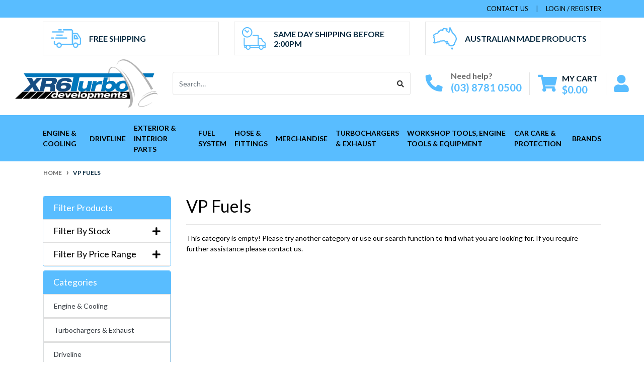

--- FILE ---
content_type: text/html; charset=utf-8
request_url: https://www.xr6turbodevelopments.com.au/brand/vp-fuels/
body_size: 27232
content:
<!DOCTYPE html>
<html lang="en">
<head itemscope itemtype="http://schema.org/WebSite">
	<meta http-equiv="Content-Type" content="text/html; charset=utf-8"/>
<meta http-equiv="x-ua-compatible" content="ie=edge">
<meta name="keywords" content="VP Fuels"/>
<meta name="description" content="VP Fuels - VP Fuels"/>
<meta name="viewport" content="width=device-width, initial-scale=1, shrink-to-fit=no">
<meta name="csrf-token" content="241aeaded378d3b7a36845bb3103d924c0a84b0a,0b6ad12cca3db43a1a8c9150cc60d068904695d6,1768952263"/>
<meta property="og:image" content="https://www.xr6turbodevelopments.com.au/assets/webshop/cms/37/337.gif?1623374398"/>
<meta property="og:title" content="VP Fuels"/>
<meta property="og:site_name" content="XR6 Turbo Developments"/>
<meta property="og:type" content="article"/>
<meta property="og:url" content="https://www.xr6turbodevelopments.com.au/brand/vp-fuels/"/>
<meta property="og:description" content="VP Fuels - VP Fuels"/>
<title itemprop='name'>VP Fuels</title>
<link rel="canonical" href="https://www.xr6turbodevelopments.com.au/brand/vp-fuels/" itemprop="url"/>
<link rel="shortcut icon" href="/assets/favicon_logo.png?1732233957"/>
<!-- Neto Assets -->
<link rel="dns-prefetch preconnect" href="//assets.netostatic.com">
<link rel="dns-prefetch" href="//use.fontawesome.com">
<link rel="dns-prefetch" href="//google-analytics.com">
<link rel="stylesheet" type="text/css" href="https://use.fontawesome.com/releases/v5.7.2/css/all.css" media="all"/>
<link rel="stylesheet" type="text/css" href="https://cdn.neto.com.au/assets/neto-cdn/jquery_ui/1.12.1/jquery-ui.min.css" media="all"/>
<!--[if lte IE 8]>
	<script type="text/javascript" src="https://cdn.neto.com.au/assets/neto-cdn/html5shiv/3.7.0/html5shiv.js"></script>
	<script type="text/javascript" src="https://cdn.neto.com.au/assets/neto-cdn/respond.js/1.3.0/respond.min.js"></script>
<![endif]-->
<!-- Begin: Script 101 -->
<!-- Google Analytics -->
<script>
(function(i,s,o,g,r,a,m){i['GoogleAnalyticsObject']=r;i[r]=i[r]||function(){
(i[r].q=i[r].q||[]).push(arguments)},i[r].l=1*new Date();a=s.createElement(o),
m=s.getElementsByTagName(o)[0];a.async=1;a.src=g;m.parentNode.insertBefore(a,m)
})(window,document,'script','//www.google-analytics.com/analytics.js','ga');
ga('create', '136795651', 'auto');
</script>
<!-- End Google Analytics -->
<!-- End: Script 101 -->
<!-- Begin: Script 103 -->
<meta name="facebook-domain-verification" content="u6wkshbu9w2ab44jl716nbyo2qm9u4" />

<!-- Facebook Pixel Code -->
<script>
  !function(f,b,e,v,n,t,s)
  {if(f.fbq)return;n=f.fbq=function(){n.callMethod?
  n.callMethod.apply(n,arguments):n.queue.push(arguments)};
  if(!f._fbq)f._fbq=n;n.push=n;n.loaded=!0;n.version='2.0';
  n.queue=[];t=b.createElement(e);t.async=!0;
  t.src=v;s=b.getElementsByTagName(e)[0];
  s.parentNode.insertBefore(t,s)}(window, document,'script',
  'https://connect.facebook.net/en_US/fbevents.js');
  fbq('init', '4093036707459126');
  fbq('track', 'PageView');
</script>
<noscript><img height="1" width="1" style="display:none"
  src="https://www.facebook.com/tr?id=4093036707459126&ev=PageView&noscript=1"
/></noscript>
<!-- End Facebook Pixel Code -->
<!-- End: Script 103 -->
<!-- Begin: Script 104 -->
<script defer src="https://connect.podium.com/widget.js#API_TOKEN=90665430-dd77-470d-be85-a3012b2973c7" id="podium-widget" data-api-token="90665430-dd77-470d-be85-a3012b2973c7"></script>
<!-- End: Script 104 -->
<!-- Begin: Script 105 -->
<!-- Global site tag (gtag.js) - Google Analytics -->
<script async src="https://www.googletagmanager.com/gtag/js?id=G-CZ6MVSJSGX"></script>
<script>
  window.dataLayer = window.dataLayer || [];
  function gtag(){dataLayer.push(arguments);}
  gtag('js', new Date());
    gtag('config', 'G-CZ6MVSJSGX', {
      send_page_view: false
    });
</script>
<!-- End: Script 105 -->
<!-- Begin: Script 106 -->
<!-- Hotjar Tracking Code for Site 5215645 (name missing) -->
<script>
    (function(h,o,t,j,a,r){
        h.hj=h.hj||function(){(h.hj.q=h.hj.q||[]).push(arguments)};
        h._hjSettings={hjid:5215645,hjsv:6};
        a=o.getElementsByTagName('head')[0];
        r=o.createElement('script');r.async=1;
        r.src=t+h._hjSettings.hjid+j+h._hjSettings.hjsv;
        a.appendChild(r);
    })(window,document,'https://static.hotjar.com/c/hotjar-','.js?sv=');
</script>
<!-- End: Script 106 -->


	<link rel="preload" href="/assets/themes/automotiv/css/app.css?1732233957" as="style">
	<link rel="preload" href="/assets/themes/automotiv/css/style.css?1732233957" as="style">
	<link class="theme-selector" rel="stylesheet" href="/assets/themes/automotiv/css/app.css?1732233957" media="all"/>
	<link rel="stylesheet" href="/assets/themes/automotiv/css/style.css?1732233957" media="all"/>
</head>
<body id="n_content" class="n_automotiv">
    <!-- Header Announcement -->
<a href="#main-content" class="sr-only sr-only-focusable">Skip to main content</a>
<header class="wrapper-header" aria-label="Header container">
	<div class="header-topbar">
		<div class="container">
			<div class="row">
				<div class="col-12 d-flex">
					<ul class="nav list-social mr-auto justify-content-center justify-content-md-start" itemscope itemtype="http://schema.org/Organization" role="contentinfo" aria-label="Social media">
						<meta itemprop="url" content="https://www.xr6turbodevelopments.com.au"/>
						<meta itemprop="logo" content="https://www.xr6turbodevelopments.com.au/assets/website_logo.png"/>
						<meta itemprop="name" content="XR6 Turbo Developments"/>
						</ul>
					<ul class="nav ml-auto" role="navigation" aria-label="Main menu">
						<li class="nav-item d-none d-sm-block">
						    <a href="https://www.xr6turbodevelopments.com.au/form/contact-us/" class="nav-link text-uppercase">contact us</a>
						</li>

						<span nloader-content-id="rZp_zvzNQz5YJVX7XGjWhi00OhHKFvcMmK2GBQO_3rI4aRuy77rwMz-AvD2G3RY79UGsf-03B6tEwCHzjdbuxA" nloader-content="[base64]" nloader-data="4EIimN5RHoe7XJXu6-DQCYfmKURLB78_ntaqAOsw5S4"></span></ul>
				</div>
			</div>
		</div>
	</div>
	<div class="footer-usps my-2 ">
		<div class="container">
			<div class="row justify-content-center"><div class="col-12 col-md-4 mb-2 mb-md-0 footer-usps-item">
	<div class="d-flex d-md-flex w-100 align-items-center position-relative">
		<img src="/assets/marketing/64.png?1617252182" class="img-fluid mr-3" alt="Free Shipping" />
		<p class="m-0">Free Shipping</p><a href="/engine/" class="footer-usps-link"></a>
	</div>
	
</div><div class="col-12 col-md-4 mb-2 mb-md-0 footer-usps-item">
	<div class="d-flex d-md-flex w-100 align-items-center position-relative">
		<img src="/assets/marketing/65.png?1617251865" class="img-fluid mr-3" alt="Same Day Shipping Before 2:00pm" />
		<p class="m-0">Same Day Shipping Before 2:00pm</p><a href="/engine/" class="footer-usps-link"></a>
	</div>
	
</div><div class="col-12 col-md-4 mb-2 mb-md-0 footer-usps-item">
	<div class="d-flex d-md-flex w-100 align-items-center position-relative">
		<img src="/assets/marketing/66.png?1617251838" class="img-fluid mr-3" alt=" Australian Made Products" />
		<p class="m-0"> Australian Made Products</p><a href="/d/xr6-turbo-developments/1" class="footer-usps-link"></a>
	</div>
	
</div></div>
		</div>
	</div>

	<div class="logo-section pt-md-0">
		<div class="container container-md-fluid ">
		<div class="row align-items-center mx-md-0">
			<div class="col-7 col-sm-4 col-md-3 wrapper-logo text-sm-left">
				<a href="https://www.xr6turbodevelopments.com.au" title="XR6 Turbo Developments">
					<img class="logo" src="/assets/website_logo.png?1732233957" alt="XR6 Turbo Developments logo"/>
				</a>
			</div>
			<div class="col-5 col-sm-8 d-flex align-items-center d-md-none ml-auto justify-content-end">
				<button class="btn btn-primary" type="button" data-toggle="collapse" data-target="#navbarMainMenu" aria-controls="navbarMainMenu" aria-expanded="false" aria-label="Toggle navigation">
					<i class="fa fa-bars fa-lg" aria-hidden="true"></i>
				</button>
				<a class="navbar-toggler d-sm-inline-block d-md-none" href="https://www.xr6turbodevelopments.com.au/_mycart?tkn=cart&ts=1768952263746312" aria-label="Shopping cart">
					<i class="fa fa-shopping-cart fa-lg" aria-hidden="true"></i>
					<span class="badge badge-pill badge-secondary" rel="a2c_item_count">0</span>
				</a>
			</div>
			<div class="d-none d-md-flex col-12 col-sm-8 col-md-9 justify-content-end align-items-center">
				<div class="header-search pt-2 pt-md-0">
					<form name="productsearch" method="get" action="/" role="search" aria-label="Product search">
						<input type="hidden" name="rf" value="kw"/>
						<div class="input-group">
							<input class="form-control ajax_search" value="" id="name_search" autocomplete="off" name="kw" type="search" aria-label="Input search" placeholder="Search…"/>
							<div class="input-group-append">
								<button type="submit" value="Search" class="btn btn-outline-secondary" aria-label="Search site"><i class="fa fa-search"></i></button>
							</div>
						</div>
					</form>
				</div>
					<div id="header-call" class="d-none d-lg-flex">
						<div class="d-flex align-items-center">
							<div>
								<p class="mb-0 mr-3 h2"><i class="fa fa-phone mvp-icon"></i></p>
							</div>
							<div>
								<p class="mb-0">Need help?</p>
								<p class="mb-0"><a href="tel:(03) 8781 0500">(03) 8781 0500</a></p>
							</div>
						</div>
					</div>
					<div id="header-call" class="d-none d-lg-flex">
						<div class="divider"></div>
					</div>
				<div id="header-cart" class="btn-group" role="group">
					<a href="https://www.xr6turbodevelopments.com.au/_mycart?tkn=cart&ts=1768952263958126"  class="btn p-0 dropdown-toggle dropdown-toggle-split" data-toggle="dropdown" aria-haspopup="true" aria-expanded="false" aria-label="Shopping cart dropdown" id="cartcontentsheader">
						<p class="m-0 h2"><i class="fa fa-shopping-cart mvp-icon"></i></p>
						<div><span>My Cart</span><span rel="a2c_sub_total" id="header-subtotal">$0.00</span></div>
					</a>
					<ul class="dropdown-menu dropdown-menu-right float-right">
						<li class="box" id="neto-dropdown">
							<div class="body" id="cartcontents"></div>
							<div class="footer"></div>
						</li>
					</ul>
				</div>
				<div id="header-call" class="d-none d-lg-flex">
					<div class="divider"></div>
				</div>
				<div id="my-account">
					<a class="nav-link text-uppercase p-0" href="https://www.xr6turbodevelopments.com.au/_myacct/login" title="Login"><i
							class="fa fa-user mvp-icon" aria-hidden="true"></i></a>
				</div>
			
			</div>
		</div>
	</div>
	</div>
	<div class="menu-section mb-2 mb-md-0">
	<div class="container">
		<nav class="navbar navbar-expand-md navbar-light mt-0 p-md-0">
			<div class="collapse navbar-collapse" id="navbarMainMenu">
				<ul class="navbar-nav mr-auto align-items-center d-none d-md-flex flex-wrap flex-lg-nowrap" role="navigation" aria-label="Category menu">
					<li class="nav-item dropdown dropdown-hover position-static ">
					            <a href="https://www.xr6turbodevelopments.com.au/engine/" class="nav-link">Engine & Cooling</a>
								<div class="dropdown-menu p-lg-3">
											<div class="row">
												<div class="col-12 col-md-9">
													<ul class="mega-menu-cat p-0">
														<li class="nav-item d-inline-block w-100">
					    	<a href="https://www.xr6turbodevelopments.com.au/auto-electrical/" class="nav-link font-weight-bold">Auto Electrical</a>
					    	<ul class="nav flex-column px-2"><li class="nav-item">
					    	<a href="https://www.xr6turbodevelopments.com.au/auto-electrical/alternators/" class="nav-link py-1">Alternators</a>
					    </li><li class="nav-item">
					    	<a href="https://www.xr6turbodevelopments.com.au/engine-cooling-drivetrain/auto-electrical/battery-12v-24v-high-performance-batterys/" class="nav-link py-1">Battery 12V, 24V & High Performance Battery's</a>
					    </li><li class="nav-item">
					    	<a href="https://www.xr6turbodevelopments.com.au/engine-cooling-drivetrain/auto-electrical/electronic-throttle-controllers/" class="nav-link py-1">Electronic Throttle Controllers</a>
					    </li><li class="nav-item">
					    	<a href="https://www.xr6turbodevelopments.com.au/auto-electrical/sensors-switches-senders/" class="nav-link py-1">Sensors, Switches & Senders</a>
					    </li><li class="nav-item">
					    	<a href="https://www.xr6turbodevelopments.com.au/auto-electrical/starter-motors/" class="nav-link py-1">Starter Motors</a>
					    </li></ul>
					    	</li><li class="nav-item d-inline-block w-100">
					    	<a href="https://www.xr6turbodevelopments.com.au/engine-cooling-drivetrain/cooling-system/" class="nav-link font-weight-bold">Cooling System</a>
					    	<ul class="nav flex-column px-2"><li class="nav-item">
					    	<a href="https://www.xr6turbodevelopments.com.au/engine-cooling-drivetrain/cooling-system/overflow-expansion-tanks/" class="nav-link py-1">Overflow & Expansion Tanks</a>
					    </li><li class="nav-item">
					    	<a href="https://www.xr6turbodevelopments.com.au/engine-cooling-drivetrain/cooling-system/radiators/" class="nav-link py-1">Radiators</a>
					    </li><li class="nav-item">
					    	<a href="https://www.xr6turbodevelopments.com.au/engine-cooling-drivetrain/cooling-system/thermostats-housings/" class="nav-link py-1">Thermostats & Housings</a>
					    </li><li class="nav-item">
					    	<a href="https://www.xr6turbodevelopments.com.au/engine-cooling-drivetrain/cooling-system/water-pumps-accessories/" class="nav-link py-1">Water Pumps & Accessories</a>
					    </li></ul>
					    	</li><li class="nav-item d-inline-block w-100">
					    	<a href="https://www.xr6turbodevelopments.com.au/engine-cooling-drivetrain/engine-components/" class="nav-link font-weight-bold">Engine Components</a>
					    	<ul class="nav flex-column px-2"><li class="nav-item">
					    	<a href="https://www.xr6turbodevelopments.com.au/engine-cooling-drivetrain/engine-components/engine-belts-pulleys-tensioners/" class="nav-link py-1">Engine Belts, Pulleys & Tensioners</a>
					    </li><li class="nav-item">
					    	<a href="https://www.xr6turbodevelopments.com.au/engine-cooling-drivetrain/engine-components/engine-hoses/~-139" class="nav-link py-1">Engine Hoses</a>
					    </li><li class="nav-item">
					    	<a href="https://www.xr6turbodevelopments.com.au/engine-cooling-drivetrain/engine-components/engine-mounts/" class="nav-link py-1">Engine Mounts</a>
					    </li><li class="nav-item">
					    	<a href="https://www.xr6turbodevelopments.com.au/engine-cooling-drivetrain/engine-components/engine-rebuild-upgrade-components/" class="nav-link py-1">Engine Rebuild / Upgrade Components</a>
					    </li><li class="nav-item">
					    	<a href="https://www.xr6turbodevelopments.com.au/engine-cooling-drivetrain/engine-components/gaskets-seals/" class="nav-link py-1">Gaskets & Seals</a>
					    </li><li class="nav-item">
					    	<a href="https://www.xr6turbodevelopments.com.au/engine-cooling-drivetrain/engine-components/harmonic-balancers/" class="nav-link py-1">Harmonic Balancers</a>
					    </li><li class="nav-item">
					    	<a href="https://www.xr6turbodevelopments.com.au/engine-cooling-drivetrain/engine-components/inlet-manifold-throttle-bodies/" class="nav-link py-1">Inlet Manifold & Throttle Bodies</a>
					    </li><li class="nav-item">
					    	<a href="https://www.xr6turbodevelopments.com.au/engine-cooling-drivetrain/engine-components/pcv-egr-catch-can-systems/" class="nav-link py-1">PCV, EGR & Catch Can Systems</a>
					    </li><li class="nav-item">
					    	<a href="https://www.xr6turbodevelopments.com.au/engine-cooling-drivetrain/engine-components/valvetrain-components/" class="nav-link py-1">Valvetrain Components</a>
					    </li></ul>
					    	</li><li class="nav-item d-inline-block w-100">
					    	<a href="https://www.xr6turbodevelopments.com.au/engine-management/" class="nav-link font-weight-bold">Engine Management</a>
					    	<ul class="nav flex-column px-2"><li class="nav-item">
					    	<a href="https://www.xr6turbodevelopments.com.au/engine-management/aftermarket-ecus/" class="nav-link py-1">Aftermarket ECU & Harness Kits</a>
					    </li><li class="nav-item">
					    	<a href="https://www.xr6turbodevelopments.com.au/engine-management/dashes-data-logging/" class="nav-link py-1">Dashes & Data Logging</a>
					    </li><li class="nav-item">
					    	<a href="https://www.xr6turbodevelopments.com.au/engine-management/inputs-controllers/" class="nav-link py-1">Inputs & Controllers</a>
					    </li><li class="nav-item">
					    	<a href="https://www.xr6turbodevelopments.com.au/engine-management/outputs-ignition/" class="nav-link py-1">Outputs & Ignition</a>
					    </li><li class="nav-item">
					    	<a href="https://www.xr6turbodevelopments.com.au/engine-management/plugs-pins-cables/" class="nav-link py-1">Plugs, Pins & Cables</a>
					    </li></ul>
					    	</li><li class="nav-item d-inline-block w-100">
					    	<a href="https://www.xr6turbodevelopments.com.au/engine-oils-lubricants/" class="nav-link font-weight-bold">Engine Oils, Lubricants & Additives</a>
					    	<ul class="nav flex-column px-2"><li class="nav-item">
					    	<a href="https://www.xr6turbodevelopments.com.au/engine-oils-lubricants/additives/" class="nav-link py-1">Additives</a>
					    </li><li class="nav-item">
					    	<a href="https://www.xr6turbodevelopments.com.au/engine-oils-lubricants/brake-fluid/" class="nav-link py-1">Brake Fluid</a>
					    </li><li class="nav-item">
					    	<a href="https://www.xr6turbodevelopments.com.au/engine-oils-lubricants/coolant/" class="nav-link py-1">Coolant</a>
					    </li><li class="nav-item">
					    	<a href="https://www.xr6turbodevelopments.com.au/engine-oils-lubricants/engine-oil/" class="nav-link py-1">Engine Oil</a>
					    </li><li class="nav-item">
					    	<a href="https://www.xr6turbodevelopments.com.au/engine-oils-lubricants/grease/" class="nav-link py-1">Grease</a>
					    </li><li class="nav-item">
					    	<a href="https://www.xr6turbodevelopments.com.au/engine-oils-lubricants/power-steering-oil/" class="nav-link py-1">Power Steering Oil </a>
					    </li><li class="nav-item">
					    	<a href="https://www.xr6turbodevelopments.com.au/engine-oils-lubricants/tranmission-gear-oil/" class="nav-link py-1">Tranmission & Gear Oil </a>
					    </li></ul>
					    	</li><li class="nav-item d-inline-block w-100">
					    	<a href="https://www.xr6turbodevelopments.com.au/engine-cooling-drivetrain/forced-induction/" class="nav-link font-weight-bold">Forced Induction </a>
					    	<ul class="nav flex-column px-2"><li class="nav-item">
					    	<a href="https://www.xr6turbodevelopments.com.au/engine-cooling-drivetrain/forced-induction/blow-off-valves-accessories/" class="nav-link py-1">Blow Off Valves & Accessories</a>
					    </li><li class="nav-item">
					    	<a href="https://www.xr6turbodevelopments.com.au/engine-cooling-drivetrain/forced-induction/boost-controllers-accessories/" class="nav-link py-1">Boost Controllers & Accessories</a>
					    </li><li class="nav-item">
					    	<a href="https://www.xr6turbodevelopments.com.au/engine-cooling-drivetrain/forced-induction/intercoolers-intercooler-piping/" class="nav-link py-1">Intercoolers & Intercooler Piping</a>
					    </li><li class="nav-item">
					    	<a href="https://www.xr6turbodevelopments.com.au/turbocharger-gaskets/" class="nav-link py-1">Turbocharger Gaskets </a>
					    </li><li class="nav-item">
					    	<a href="https://www.xr6turbodevelopments.com.au/engine-cooling-drivetrain/forced-induction/turbochargers-accessories/" class="nav-link py-1">Turbochargers & Accessories</a>
					    </li><li class="nav-item">
					    	<a href="https://www.xr6turbodevelopments.com.au/engine-cooling-drivetrain/forced-induction/wastegates-accessories/" class="nav-link py-1">Wastegates & Accessories</a>
					    </li></ul>
					    	</li><li class="nav-item d-inline-block w-100">
					    	<a href="https://www.xr6turbodevelopments.com.au/ignition-system/" class="nav-link font-weight-bold">Ignition System/ Spark Plugs</a>
					    	<ul class="nav flex-column px-2"><li class="nav-item">
					    	<a href="https://www.xr6turbodevelopments.com.au/ignition-system/ignition-coils/" class="nav-link py-1">Ignition Coils & Upgrade Kits</a>
					    </li><li class="nav-item">
					    	<a href="https://www.xr6turbodevelopments.com.au/ignition-system/spark-plugs/" class="nav-link py-1">Spark Plugs</a>
					    </li></ul>
					    	</li><li class="nav-item d-inline-block w-100">
					    	<a href="https://www.xr6turbodevelopments.com.au/intake-system/" class="nav-link font-weight-bold">Intake System & Battery Relocation</a>
					    	<ul class="nav flex-column px-2"><li class="nav-item">
					    	<a href="https://www.xr6turbodevelopments.com.au/intake-filters-panel-filter/" class="nav-link py-1">Intake Filters & Panel Filter</a>
					    </li></ul>
					    	</li><li class="nav-item d-inline-block w-100">
					    	<a href="https://www.xr6turbodevelopments.com.au/oil-system/" class="nav-link font-weight-bold">Oil System</a>
					    	<ul class="nav flex-column px-2"><li class="nav-item">
					    	<a href="https://www.xr6turbodevelopments.com.au/engine-cooling-drivetrain/oil-system/clearview-filtration-systems/" class="nav-link py-1">Clearview Filtration Systems</a>
					    </li><li class="nav-item">
					    	<a href="https://www.xr6turbodevelopments.com.au/oil-system/oil-caps/" class="nav-link py-1">Oil Caps</a>
					    </li><li class="nav-item">
					    	<a href="https://www.xr6turbodevelopments.com.au/oil-system/oil-catch-cans/" class="nav-link py-1">Oil Catch Cans</a>
					    </li><li class="nav-item">
					    	<a href="https://www.xr6turbodevelopments.com.au/oil-system/oil-coolers-adapters/" class="nav-link py-1">Oil Coolers & Adapters</a>
					    </li><li class="nav-item">
					    	<a href="https://www.xr6turbodevelopments.com.au/oil-system/oil-filters/" class="nav-link py-1">Oil Filters</a>
					    </li><li class="nav-item">
					    	<a href="https://www.xr6turbodevelopments.com.au/oil-system/oil-hoses-lines/" class="nav-link py-1">Oil Hoses & Lines</a>
					    </li><li class="nav-item">
					    	<a href="https://www.xr6turbodevelopments.com.au/oil-system/oil-pressure-regulators/" class="nav-link py-1">Oil Pressure Regulators</a>
					    </li><li class="nav-item">
					    	<a href="https://www.xr6turbodevelopments.com.au/oil-system/oil-pumps/" class="nav-link py-1">Oil Pumps </a>
					    </li><li class="nav-item">
					    	<a href="https://www.xr6turbodevelopments.com.au/oil-system/oil-sump-accessories/" class="nav-link py-1">Oil Sump & Accessories</a>
					    </li></ul>
					    	</li>
													</ul>
												</div>
												<div class="col-12 col-md-3 megamenu_products"><article class="col-6 col-sm-6 col-lg-3 col-xl-3 pb-2 mvp-article" role="article" aria-label="Product thumbnail">
	<div class="card thumbnail card-body text-center" itemscope itemtype="http://schema.org/Product">
		<meta itemprop="brand" content="Turbosmart"/>
		<meta itemprop="mpn" content="TS-0101-1001"/>
		<a href="https://www.xr6turbodevelopments.com.au/turbosmart-boost-tee-boost-controller-blue-ts-0101" class="thumbnail-image pb-2">
			<img src="/assets/thumb/TS-0101-1001.jpg?20241115051218" itemprop="image" class="product-image img-fluid" alt="Turbosmart Boost-Tee Boost Controller Blue TS-0101-1001" rel="itmimgTS-0101-1001">
		</a>
		<p class="card-title h4" itemprop="name"><a href="https://www.xr6turbodevelopments.com.au/turbosmart-boost-tee-boost-controller-blue-ts-0101">Turbosmart Boost-Tee Boost Controller Blue TS-0101-1001</a></p>
		<div class="d-flex align-items-center mvp-wrap mb-2 justify-content-center">
				<div class="text-left">
					<p class="price mb-0" itemprop="offers" itemscope itemtype="http://schema.org/Offer" aria-label="Turbosmart Boost-Tee Boost Controller Blue TS-0101-1001 price">
						<span class="rrp-price mb-0">RRP <s>$99.95</s></span>
						<span class="mb-0" itemprop="price" content="89.95">$89.95</span>
						<meta itemprop="priceCurrency" content="AUD">
					</p>
				</div>
				</div>
			<span itemprop="availability" content="http://schema.org/OutOfStock" class="stock-label stock-warning mb-2">Low stock</span>
			<div class="tracking_code_thumb">
			<!-- Begin: Script 102 -->
<p>
or 4 payments of $22.49 with
<img src="//assets.netostatic.com/assets/neto-cdn/afterpay/ap-01.jpg" style="height: auto; max-width: 90px; display: inline-block;">
<a data-toggle="modal" data-target="#afterpayModal" href="#">Info</a>
</p>

<!-- End: Script 102 -->
<!-- Begin: Script 103 -->

<!-- End: Script 103 -->
<!-- Begin: Script 105 -->
<div
    class="ga4-product"
    data-id="TS-0101-1001"
    data-name="Turbosmart Boost-Tee Boost Controller Blue TS-0101-1001"
    data-index="1"
    data-listname="Forced Induction "
    data-affiliation="XR6 Turbo Developments"
    data-brand="Turbosmart"
    data-category="Forced Induction "
    data-price="89.95"
    data-currency="AUD"
    data-url="https://www.xr6turbodevelopments.com.au/turbosmart-boost-tee-boost-controller-blue-ts-0101"
>
</div>
<!-- End: Script 105 -->
</div>
			<!-- Purchase Logic -->
			<form class="form-inline buying-options  justify-content-center">
				<input type="hidden" id="skuAlug6TS-0101-1001" name="skuAlug6TS-0101-1001" value="TS-0101-1001">
				<input type="hidden" id="modelAlug6TS-0101-1001" name="modelAlug6TS-0101-1001" value="Turbosmart Boost-Tee Boost Controller Blue TS-0101-1001">
				<input type="hidden" id="thumbAlug6TS-0101-1001" name="thumbAlug6TS-0101-1001" value="/assets/thumb/TS-0101-1001.jpg?20241115051218">
				<input type="hidden" id="qtyAlug6TS-0101-1001" name="qtyAlug6TS-0101-1001" value="1" class="input-tiny">
				<button type="button" title="Add Turbosmart Boost-Tee Boost Controller Blue TS-0101-1001 to Cart" class="addtocart btn-primary btn btn-loads" rel="Alug6TS-0101-1001" data-loading-text="<i class='fa fa-spinner fa-spin' style='font-size: 14px'></i>">Add to Cart</button>
				</form>
			<!-- /Purchase Logic -->
			</div>
</article></div>
											</div>
										</div>	
								</li><li class="nav-item dropdown dropdown-hover position-static ">
					            <a href="https://www.xr6turbodevelopments.com.au/driveline" class="nav-link">Driveline</a>
								<ul class="dropdown-menu mega-menu-cat w-100 p-lg-3">
												<li class="nav-item d-inline-block w-100">
					    	<a href="https://www.xr6turbodevelopments.com.au/shock-absorber-coil-over-suspension/" class="nav-link font-weight-bold">Shock Absorber & Coil-over Suspension </a>
					    	<ul class="nav flex-column px-2"><li class="nav-item">
					    	<a href="https://www.xr6turbodevelopments.com.au/suspension-tires/shock-absorber-coil-over-suspension/suspension-fluid/" class="nav-link py-1">Suspension Fluid</a>
					    </li></ul>
					    	</li><li class="nav-item d-inline-block w-100">
					    	<a href="https://www.xr6turbodevelopments.com.au/transmission-drivetrain/" class="nav-link font-weight-bold">Transmission & Drivetrain</a>
					    	<ul class="nav flex-column px-2"><li class="nav-item">
					    	<a href="https://www.xr6turbodevelopments.com.au/transmission-drivetrain/clutch-hydraulic-components/" class="nav-link py-1">Clutch Hydraulic Components</a>
					    </li><li class="nav-item">
					    	<a href="https://www.xr6turbodevelopments.com.au/transmission-drivetrain/clutches-clutch-kits/" class="nav-link py-1">Clutches & Clutch Kits</a>
					    </li><li class="nav-item">
					    	<a href="https://www.xr6turbodevelopments.com.au/transmission-drivetrain/cv-drive-shafts/" class="nav-link py-1">CV & Drive Shafts</a>
					    </li><li class="nav-item">
					    	<a href="https://www.xr6turbodevelopments.com.au/transmission-drivetrain/differential-parts/" class="nav-link py-1">Differential Parts</a>
					    </li><li class="nav-item">
					    	<a href="https://www.xr6turbodevelopments.com.au/transmission-drivetrain/differentials/" class="nav-link py-1">Differentials</a>
					    </li><li class="nav-item">
					    	<a href="https://www.xr6turbodevelopments.com.au/flexplate-flexplate-accessories/" class="nav-link py-1">Flexplate & Flexplate Accessories </a>
					    </li><li class="nav-item">
					    	<a href="https://www.xr6turbodevelopments.com.au/transmission-drivetrain/flywheels/" class="nav-link py-1">Flywheels & Flywheel Accessories</a>
					    </li><li class="nav-item">
					    	<a href="https://www.xr6turbodevelopments.com.au/transmission-drivetrain/transmission-coolers/" class="nav-link py-1">Transmission Coolers</a>
					    </li><li class="nav-item">
					    	<a href="https://www.xr6turbodevelopments.com.au/transmission-drivetrain/transmission-linkages-bushes/" class="nav-link py-1">Transmission Linkages & Bushes</a>
					    </li><li class="nav-item">
					    	<a href="https://www.xr6turbodevelopments.com.au/transmission-drivetrain/transmission-pans/" class="nav-link py-1">Transmission Pans</a>
					    </li><li class="nav-item">
					    	<a href="https://www.xr6turbodevelopments.com.au/transmission-drivetrain/transmission-parts/" class="nav-link py-1">Transmission Parts</a>
					    </li><li class="nav-item">
					    	<a href="https://www.xr6turbodevelopments.com.au/upgraded-built-transmissions-complete/" class="nav-link py-1">Upgraded / Built Transmissions Complete</a>
					    </li></ul>
					    	</li><li class="nav-item d-inline-block w-100">
					    	<a href="https://www.xr6turbodevelopments.com.au/suspension-tyres/mickey-thompson-drag-tyres/" class="nav-link font-weight-bold">Tyres</a>
					    	</li>
											</ul>	
								</li><li class="nav-item dropdown dropdown-hover position-static ">
					            <a href="https://www.xr6turbodevelopments.com.au/exterior-lighting/" class="nav-link">Exterior & Interior Parts</a>
								<ul class="dropdown-menu mega-menu-cat w-100 p-lg-3">
												<li class="nav-item d-inline-block w-100">
					    	<a href="https://www.xr6turbodevelopments.com.au/exterior-interior-parts/exterior/" class="nav-link font-weight-bold">Exterior</a>
					    	</li><li class="nav-item d-inline-block w-100">
					    	<a href="https://www.xr6turbodevelopments.com.au/exterior-interior-parts/interior/" class="nav-link font-weight-bold">Interior </a>
					    	<ul class="nav flex-column px-2"><li class="nav-item">
					    	<a href="https://www.xr6turbodevelopments.com.au/exterior-interior-parts/interior/gauges-dashes/" class="nav-link py-1">Gauges & Dashes </a>
					    </li></ul>
					    	</li>
											</ul>	
								</li><li class="nav-item dropdown dropdown-hover position-static ">
					            <a href="https://www.xr6turbodevelopments.com.au/fuel-system/" class="nav-link">Fuel System</a>
								<div class="dropdown-menu p-lg-3">
											<div class="row">
												<div class="col-12 col-md-9">
													<ul class="mega-menu-cat p-0">
														<li class="nav-item d-inline-block w-100">
					    	<a href="https://www.xr6turbodevelopments.com.au/aftermarket-fuel-regulators/" class="nav-link font-weight-bold">Aftermarket Fuel Regulators</a>
					    	</li><li class="nav-item d-inline-block w-100">
					    	<a href="https://www.xr6turbodevelopments.com.au/fuel-system/fuel-filters/" class="nav-link font-weight-bold">Fuel Filters</a>
					    	</li><li class="nav-item d-inline-block w-100">
					    	<a href="https://www.xr6turbodevelopments.com.au/fuel-system/fuel-hoses/" class="nav-link font-weight-bold">Fuel Hoses </a>
					    	</li><li class="nav-item d-inline-block w-100">
					    	<a href="https://www.xr6turbodevelopments.com.au/fuel-system/fuel-pumps/" class="nav-link font-weight-bold">Fuel Pumps & Fuel Pump Module's</a>
					    	<ul class="nav flex-column px-2"><li class="nav-item">
					    	<a href="https://www.xr6turbodevelopments.com.au/fuel-system/fuel-pumps/external-fuel-pumps/" class="nav-link py-1">External Fuel Pumps</a>
					    </li><li class="nav-item">
					    	<a href="https://www.xr6turbodevelopments.com.au/fuel-system/fuel-pumps/in-tank-fuel-pumps/" class="nav-link py-1">In-tank Fuel Pumps</a>
					    </li></ul>
					    	</li><li class="nav-item d-inline-block w-100">
					    	<a href="https://www.xr6turbodevelopments.com.au/fuel-system/fuel-tank-cells/" class="nav-link font-weight-bold">Fuel Tank, Surge Tanks & Fuel Cells</a>
					    	</li><li class="nav-item d-inline-block w-100">
					    	<a href="https://www.xr6turbodevelopments.com.au/fuel-system/injector-fuel-rails/" class="nav-link font-weight-bold">Injector & Fuel Rails</a>
					    	<ul class="nav flex-column px-2"><li class="nav-item">
					    	<a href="https://www.xr6turbodevelopments.com.au/aftermarket-fuel-rail/" class="nav-link py-1">Aftermarket Fuel Rail</a>
					    </li><li class="nav-item">
					    	<a href="https://www.xr6turbodevelopments.com.au/injectors/" class="nav-link py-1">Injectors</a>
					    </li></ul>
					    	</li>
													</ul>
												</div>
												<div class="col-12 col-md-3 megamenu_products"><article class="col-6 col-sm-6 col-lg-3 col-xl-3 pb-2 mvp-article" role="article" aria-label="Product thumbnail">
	<div class="card thumbnail card-body text-center" itemscope itemtype="http://schema.org/Product">
		<meta itemprop="brand" content="Turbosmart"/>
		<meta itemprop="mpn" content="TS-0402-2023"/>
		<a href="https://www.xr6turbodevelopments.com.au/turbosmart-fuel-pressure-regulator-fpr-gauge-0-100" class="thumbnail-image pb-2">
			<img src="/assets/thumb/TS-0402-2023.jpg?20241115050304" itemprop="image" class="product-image img-fluid" alt="Turbosmart FPR Gauge 0-100psi" rel="itmimgTS-0402-2023">
		</a>
		<p class="card-title h4" itemprop="name"><a href="https://www.xr6turbodevelopments.com.au/turbosmart-fuel-pressure-regulator-fpr-gauge-0-100">Turbosmart FPR Gauge 0-100psi</a></p>
		<div class="d-flex align-items-center mvp-wrap mb-2 justify-content-center">
				<div class="text-left">
					<p class="price mb-0" itemprop="offers" itemscope itemtype="http://schema.org/Offer" aria-label="Turbosmart FPR Gauge 0-100psi price">
						<span class="rrp-price mb-0">RRP <s>$39.94</s></span>
						<span class="mb-0" itemprop="price" content="36.31">$36.31</span>
						<meta itemprop="priceCurrency" content="AUD">
					</p>
				</div>
				</div>
			<span itemprop="availability" content="http://schema.org/InStock" class="stock-label stock-success mb-2">In stock</span>
			<div class="tracking_code_thumb">
			<!-- Begin: Script 102 -->
<p>
or 4 payments of $9.08 with
<img src="//assets.netostatic.com/assets/neto-cdn/afterpay/ap-01.jpg" style="height: auto; max-width: 90px; display: inline-block;">
<a data-toggle="modal" data-target="#afterpayModal" href="#">Info</a>
</p>

<!-- End: Script 102 -->
<!-- Begin: Script 103 -->

<!-- End: Script 103 -->
<!-- Begin: Script 105 -->
<div
    class="ga4-product"
    data-id="TS-0402-2023"
    data-name="Turbosmart FPR Gauge 0-100psi"
    data-index="1"
    data-listname="Forced Induction "
    data-affiliation="XR6 Turbo Developments"
    data-brand="Turbosmart"
    data-category="Forced Induction "
    data-price="36.31"
    data-currency="AUD"
    data-url="https://www.xr6turbodevelopments.com.au/turbosmart-fuel-pressure-regulator-fpr-gauge-0-100"
>
</div>
<!-- End: Script 105 -->
</div>
			<!-- Purchase Logic -->
			<form class="form-inline buying-options  justify-content-center">
				<input type="hidden" id="skuIRzy9TS-0402-2023" name="skuIRzy9TS-0402-2023" value="TS-0402-2023">
				<input type="hidden" id="modelIRzy9TS-0402-2023" name="modelIRzy9TS-0402-2023" value="Turbosmart FPR Gauge 0-100psi">
				<input type="hidden" id="thumbIRzy9TS-0402-2023" name="thumbIRzy9TS-0402-2023" value="/assets/thumb/TS-0402-2023.jpg?20241115050304">
				<input type="hidden" id="qtyIRzy9TS-0402-2023" name="qtyIRzy9TS-0402-2023" value="1" class="input-tiny">
				<button type="button" title="Add Turbosmart FPR Gauge 0-100psi to Cart" class="addtocart btn-primary btn btn-loads" rel="IRzy9TS-0402-2023" data-loading-text="<i class='fa fa-spinner fa-spin' style='font-size: 14px'></i>">Add to Cart</button>
				</form>
			<!-- /Purchase Logic -->
			</div>
</article></div>
											</div>
										</div>	
								</li><li class="nav-item dropdown dropdown-hover position-static ">
					            <a href="https://www.xr6turbodevelopments.com.au/hoseandfittings" class="nav-link">Hose & Fittings</a>
								<ul class="dropdown-menu mega-menu-cat w-100 p-lg-3">
												<li class="nav-item d-inline-block w-100">
					    	<a href="https://www.xr6turbodevelopments.com.au/hoseaccessories" class="nav-link font-weight-bold">Accessories</a>
					    	<ul class="nav flex-column px-2"><li class="nav-item">
					    	<a href="https://www.xr6turbodevelopments.com.au/checkvalves" class="nav-link py-1">Check Valves & Roll Over Valves</a>
					    </li><li class="nav-item">
					    	<a href="https://www.xr6turbodevelopments.com.au/Hose-Clamps" class="nav-link py-1">Hose Clamps</a>
					    </li><li class="nav-item">
					    	<a href="https://www.xr6turbodevelopments.com.au/orings" class="nav-link py-1">Replacement O-Rings</a>
					    </li><li class="nav-item">
					    	<a href="https://www.xr6turbodevelopments.com.au/anhoseolives" class="nav-link py-1">Replacement Olives </a>
					    </li><li class="nav-item">
					    	<a href="https://www.xr6turbodevelopments.com.au/anhoseseperatorclips" class="nav-link py-1">Separators and P Clips </a>
					    </li><li class="nav-item">
					    	<a href="https://www.xr6turbodevelopments.com.au/washers" class="nav-link py-1">Washers</a>
					    </li></ul>
					    	</li><li class="nav-item d-inline-block w-100">
					    	<a href="https://www.xr6turbodevelopments.com.au/hose-fittings/fittings/" class="nav-link font-weight-bold">Fittings</a>
					    	<ul class="nav flex-column px-2"><li class="nav-item">
					    	<a href="https://www.xr6turbodevelopments.com.au/fittingadapters" class="nav-link py-1">Adapters</a>
					    </li><li class="nav-item">
					    	<a href="https://www.xr6turbodevelopments.com.au/banjofittings" class="nav-link py-1">Banjo Fittings</a>
					    </li><li class="nav-item">
					    	<a href="https://www.xr6turbodevelopments.com.au/bulkheadfitting" class="nav-link py-1">Bulk Heads</a>
					    </li><li class="nav-item">
					    	<a href="https://www.xr6turbodevelopments.com.au/ancapsportplugs" class="nav-link py-1">Caps & Port Plugs</a>
					    </li><li class="nav-item">
					    	<a href="https://www.xr6turbodevelopments.com.au/teefittings" class="nav-link py-1">Tees and Y Blocks</a>
					    </li><li class="nav-item">
					    	<a href="https://www.xr6turbodevelopments.com.au/turbodrainfittings" class="nav-link py-1">Turbo Drain Adapters</a>
					    </li><li class="nav-item">
					    	<a href="https://www.xr6turbodevelopments.com.au/unionfittings" class="nav-link py-1">Unions</a>
					    </li><li class="nav-item">
					    	<a href="https://www.xr6turbodevelopments.com.au/weldonfittings" class="nav-link py-1">Weld on </a>
					    </li></ul>
					    	</li><li class="nav-item d-inline-block w-100">
					    	<a href="https://www.xr6turbodevelopments.com.au/hose" class="nav-link font-weight-bold">Hose </a>
					    	<ul class="nav flex-column px-2"><li class="nav-item">
					    	<a href="https://www.xr6turbodevelopments.com.au/hardline" class="nav-link py-1">Hardline</a>
					    </li><li class="nav-item">
					    	<a href="https://www.xr6turbodevelopments.com.au/Kryptalonhose" class="nav-link py-1">Kryptalon </a>
					    </li><li class="nav-item">
					    	<a href="https://www.xr6turbodevelopments.com.au/120serieshose" class="nav-link py-1">Nylon 120 Series </a>
					    </li><li class="nav-item">
					    	<a href="https://www.xr6turbodevelopments.com.au/rubberhose" class="nav-link py-1">Rubber (400/500 Series)</a>
					    </li><li class="nav-item">
					    	<a href="https://www.xr6turbodevelopments.com.au/rubberbraidedhose" class="nav-link py-1">Rubber Braid (100/450 Series) </a>
					    </li><li class="nav-item">
					    	<a href="https://www.xr6turbodevelopments.com.au/siliconevachose" class="nav-link py-1">Silicone Vacuum </a>
					    </li><li class="nav-item">
					    	<a href="https://www.xr6turbodevelopments.com.au/teflonbraidedhose" class="nav-link py-1">Teflon Braid (200/250 Series)</a>
					    </li></ul>
					    	</li><li class="nav-item d-inline-block w-100">
					    	<a href="https://www.xr6turbodevelopments.com.au/hoseends" class="nav-link font-weight-bold">Hose Ends</a>
					    	<ul class="nav flex-column px-2"><li class="nav-item">
					    	<a href="https://www.xr6turbodevelopments.com.au/barbfittings" class="nav-link py-1">Barbs</a>
					    </li><li class="nav-item">
					    	<a href="https://www.xr6turbodevelopments.com.au/hardlinefittings" class="nav-link py-1">Hard Line</a>
					    </li><li class="nav-item">
					    	<a href="https://www.xr6turbodevelopments.com.au/Kryptalonfittings" class="nav-link py-1">Kryptalon </a>
					    </li><li class="nav-item">
					    	<a href="https://www.xr6turbodevelopments.com.au/nylonconnectfittings" class="nav-link py-1">Nylon Push To Connect</a>
					    </li><li class="nav-item">
					    	<a href="https://www.xr6turbodevelopments.com.au/pushlockfittings" class="nav-link py-1">Push Lock </a>
					    </li><li class="nav-item">
					    	<a href="https://www.xr6turbodevelopments.com.au/rubberbraidfittings" class="nav-link py-1">Rubber Braid</a>
					    </li><li class="nav-item">
					    	<a href="https://www.xr6turbodevelopments.com.au/teflonptfefittings" class="nav-link py-1">Teflon PTFE</a>
					    </li></ul>
					    	</li>
											</ul>	
								</li><li class="nav-item dropdown dropdown-hover position-static ">
					            <a href="https://www.xr6turbodevelopments.com.au/merchandise/" class="nav-link">Merchandise </a>
								<div class="dropdown-menu p-lg-3">
											<div class="row">
												<div class="col-12 col-md-9">
													<ul class="mega-menu-cat p-0">
														<li class="nav-item d-inline-block w-100">
					    	<a href="https://www.xr6turbodevelopments.com.au/gift-cards/" class="nav-link font-weight-bold">Gift Cards</a>
					    	</li><li class="nav-item d-inline-block w-100">
					    	<a href="https://www.xr6turbodevelopments.com.au/Hoodies" class="nav-link font-weight-bold">Hoodies</a>
					    	</li><li class="nav-item d-inline-block w-100">
					    	<a href="https://www.xr6turbodevelopments.com.au/Tee" class="nav-link font-weight-bold">Tees </a>
					    	</li>
													</ul>
												</div>
												<div class="col-12 col-md-3 megamenu_products"><article class="col-6 col-sm-6 col-lg-3 col-xl-3 pb-2 mvp-article" role="article" aria-label="Product thumbnail">
	<div class="card thumbnail card-body text-center" itemscope itemtype="http://schema.org/Product">
		<meta itemprop="brand" content="Turbosmart"/>
		<meta itemprop="mpn" content="TS-9003-1065"/>
		<a href="https://www.xr6turbodevelopments.com.au/turbosmart-ts-hoodie-basic-black-2xl-ts-9003-1065" class="thumbnail-image pb-2">
			<img src="/assets/thumb/TS-9003-1065.jpg?20241115045831" itemprop="image" class="product-image img-fluid" alt="Turbosmart TS Hoodie Basic Black - 2XL" rel="itmimgTS-9003-1065">
		</a>
		<p class="card-title h4" itemprop="name"><a href="https://www.xr6turbodevelopments.com.au/turbosmart-ts-hoodie-basic-black-2xl-ts-9003-1065">Turbosmart TS Hoodie Basic Black - 2XL</a></p>
		<div class="d-flex align-items-center mvp-wrap mb-2 justify-content-center">
				<div class="text-left">
					<p class="price mb-0" itemprop="offers" itemscope itemtype="http://schema.org/Offer" aria-label="Turbosmart TS Hoodie Basic Black - 2XL price">
						<span class="rrp-price mb-0">RRP <s>$68.20</s></span>
						<span class="mb-0" itemprop="price" content="61.77">$61.77</span>
						<meta itemprop="priceCurrency" content="AUD">
					</p>
				</div>
				</div>
			<span itemprop="availability" content="http://schema.org/InStock" class="stock-label stock-success mb-2">In stock</span>
			<div class="tracking_code_thumb">
			<!-- Begin: Script 102 -->
<p>
or 4 payments of $15.44 with
<img src="//assets.netostatic.com/assets/neto-cdn/afterpay/ap-01.jpg" style="height: auto; max-width: 90px; display: inline-block;">
<a data-toggle="modal" data-target="#afterpayModal" href="#">Info</a>
</p>

<!-- End: Script 102 -->
<!-- Begin: Script 103 -->

<!-- End: Script 103 -->
<!-- Begin: Script 105 -->
<div
    class="ga4-product"
    data-id="TS-9003-1065"
    data-name="Turbosmart TS Hoodie Basic Black - 2XL"
    data-index="1"
    data-listname="Forced Induction "
    data-affiliation="XR6 Turbo Developments"
    data-brand="Turbosmart"
    data-category="Forced Induction "
    data-price="61.77"
    data-currency="AUD"
    data-url="https://www.xr6turbodevelopments.com.au/turbosmart-ts-hoodie-basic-black-2xl-ts-9003-1065"
>
</div>
<!-- End: Script 105 -->
</div>
			<!-- Purchase Logic -->
			<form class="form-inline buying-options  justify-content-center">
				<input type="hidden" id="skualsmMTS-9003-1065" name="skualsmMTS-9003-1065" value="TS-9003-1065">
				<input type="hidden" id="modelalsmMTS-9003-1065" name="modelalsmMTS-9003-1065" value="Turbosmart TS Hoodie Basic Black - 2XL">
				<input type="hidden" id="thumbalsmMTS-9003-1065" name="thumbalsmMTS-9003-1065" value="/assets/thumb/TS-9003-1065.jpg?20241115045831">
				<input type="hidden" id="qtyalsmMTS-9003-1065" name="qtyalsmMTS-9003-1065" value="1" class="input-tiny">
				<button type="button" title="Add Turbosmart TS Hoodie Basic Black - 2XL to Cart" class="addtocart btn-primary btn btn-loads" rel="alsmMTS-9003-1065" data-loading-text="<i class='fa fa-spinner fa-spin' style='font-size: 14px'></i>">Add to Cart</button>
				</form>
			<!-- /Purchase Logic -->
			</div>
</article></div>
											</div>
										</div>	
								</li><li class="nav-item dropdown dropdown-hover position-static ">
					            <a href="https://www.xr6turbodevelopments.com.au/exhaust/" class="nav-link">Turbochargers & Exhaust </a>
								<div class="dropdown-menu p-lg-3">
											<div class="row">
												<div class="col-12 col-md-9">
													<ul class="mega-menu-cat p-0">
														<li class="nav-item d-inline-block w-100">
					    	<a href="https://www.xr6turbodevelopments.com.au/blowoffvalve" class="nav-link font-weight-bold">Blow Off Valves</a>
					    	</li><li class="nav-item d-inline-block w-100">
					    	<a href="https://www.xr6turbodevelopments.com.au/turbochargers-exhaust/exhaust-turbo-studs/" class="nav-link font-weight-bold">Exhaust & Turbo Studs</a>
					    	</li><li class="nav-item d-inline-block w-100">
					    	<a href="https://www.xr6turbodevelopments.com.au/exhaust/exhaust-collectors-flanges-gaskets/" class="nav-link font-weight-bold">Exhaust Collectors, Flanges & Gaskets</a>
					    	</li><li class="nav-item d-inline-block w-100">
					    	<a href="https://www.xr6turbodevelopments.com.au/exhaust/exhaust-mounts-hangers/" class="nav-link font-weight-bold">Exhaust Mounts & Hangers</a>
					    	<ul class="nav flex-column px-2"><li class="nav-item">
					    	<a href="https://www.xr6turbodevelopments.com.au/exhaust/exhaust-mounts-hangers/billet-exhaust-mount/" class="nav-link py-1">Billet Exhaust Mount</a>
					    </li><li class="nav-item">
					    	<a href="https://www.xr6turbodevelopments.com.au/exhaust/exhaust-mounts-hangers/rubber-exhaust-mount/" class="nav-link py-1">Rubber Exhaust Mount</a>
					    </li></ul>
					    	</li><li class="nav-item d-inline-block w-100">
					    	<a href="https://www.xr6turbodevelopments.com.au/exhaust/exhaust-sensors-accessories/" class="nav-link font-weight-bold">Exhaust Sensors & Accessories</a>
					    	</li><li class="nav-item d-inline-block w-100">
					    	<a href="https://www.xr6turbodevelopments.com.au/exhaust/exhaust-systems/" class="nav-link font-weight-bold">Exhaust Systems</a>
					    	</li><li class="nav-item d-inline-block w-100">
					    	<a href="https://www.xr6turbodevelopments.com.au/turbochargers-exhaust/external-gate-kit-external-gates/" class="nav-link font-weight-bold">External Gate Kit & External Wastegates </a>
					    	</li><li class="nav-item d-inline-block w-100">
					    	<a href="https://www.xr6turbodevelopments.com.au/exhaust/dump-pipe-cat-kits/" class="nav-link font-weight-bold">Headers, Dump Pipes & Front pipes</a>
					    	</li><li class="nav-item d-inline-block w-100">
					    	<a href="https://www.xr6turbodevelopments.com.au/turbochargers-exhaust/heat-management/" class="nav-link font-weight-bold">Heat Management </a>
					    	<ul class="nav flex-column px-2"><li class="nav-item">
					    	<a href="https://www.xr6turbodevelopments.com.au/turbochargers-exhaust/heat-management/exhaust-wrap/" class="nav-link py-1">Exhaust Wrap</a>
					    </li><li class="nav-item">
					    	<a href="https://www.xr6turbodevelopments.com.au/turbochargers-exhaust/heat-management/heat-sleeve/" class="nav-link py-1">Heat Sleeve </a>
					    </li><li class="nav-item">
					    	<a href="https://www.xr6turbodevelopments.com.au/turbochargers-exhaust/heat-management/turbo-beanie/" class="nav-link py-1">Turbo Beanie</a>
					    </li></ul>
					    	</li><li class="nav-item d-inline-block w-100">
					    	<a href="https://www.xr6turbodevelopments.com.au/turbochargers-exhaust/turbochargers/" class="nav-link font-weight-bold">Turbochargers</a>
					    	</li>
													</ul>
												</div>
												<div class="col-12 col-md-3 megamenu_products"><article class="col-6 col-sm-6 col-lg-3 col-xl-3 pb-2 mvp-article" role="article" aria-label="Product thumbnail">
	<div class="card thumbnail card-body text-center" itemscope itemtype="http://schema.org/Product">
		<meta itemprop="brand" content="Turbosmart"/>
		<meta itemprop="mpn" content="TS-0101-1001"/>
		<a href="https://www.xr6turbodevelopments.com.au/turbosmart-boost-tee-boost-controller-blue-ts-0101" class="thumbnail-image pb-2">
			<img src="/assets/thumb/TS-0101-1001.jpg?20241115051218" itemprop="image" class="product-image img-fluid" alt="Turbosmart Boost-Tee Boost Controller Blue TS-0101-1001" rel="itmimgTS-0101-1001">
		</a>
		<p class="card-title h4" itemprop="name"><a href="https://www.xr6turbodevelopments.com.au/turbosmart-boost-tee-boost-controller-blue-ts-0101">Turbosmart Boost-Tee Boost Controller Blue TS-0101-1001</a></p>
		<div class="d-flex align-items-center mvp-wrap mb-2 justify-content-center">
				<div class="text-left">
					<p class="price mb-0" itemprop="offers" itemscope itemtype="http://schema.org/Offer" aria-label="Turbosmart Boost-Tee Boost Controller Blue TS-0101-1001 price">
						<span class="rrp-price mb-0">RRP <s>$99.95</s></span>
						<span class="mb-0" itemprop="price" content="89.95">$89.95</span>
						<meta itemprop="priceCurrency" content="AUD">
					</p>
				</div>
				</div>
			<span itemprop="availability" content="http://schema.org/OutOfStock" class="stock-label stock-warning mb-2">Low stock</span>
			<div class="tracking_code_thumb">
			<!-- Begin: Script 102 -->
<p>
or 4 payments of $22.49 with
<img src="//assets.netostatic.com/assets/neto-cdn/afterpay/ap-01.jpg" style="height: auto; max-width: 90px; display: inline-block;">
<a data-toggle="modal" data-target="#afterpayModal" href="#">Info</a>
</p>

<!-- End: Script 102 -->
<!-- Begin: Script 103 -->

<!-- End: Script 103 -->
<!-- Begin: Script 105 -->
<div
    class="ga4-product"
    data-id="TS-0101-1001"
    data-name="Turbosmart Boost-Tee Boost Controller Blue TS-0101-1001"
    data-index="1"
    data-listname="Forced Induction "
    data-affiliation="XR6 Turbo Developments"
    data-brand="Turbosmart"
    data-category="Forced Induction "
    data-price="89.95"
    data-currency="AUD"
    data-url="https://www.xr6turbodevelopments.com.au/turbosmart-boost-tee-boost-controller-blue-ts-0101"
>
</div>
<!-- End: Script 105 -->
</div>
			<!-- Purchase Logic -->
			<form class="form-inline buying-options  justify-content-center">
				<input type="hidden" id="skuI9rDDTS-0101-1001" name="skuI9rDDTS-0101-1001" value="TS-0101-1001">
				<input type="hidden" id="modelI9rDDTS-0101-1001" name="modelI9rDDTS-0101-1001" value="Turbosmart Boost-Tee Boost Controller Blue TS-0101-1001">
				<input type="hidden" id="thumbI9rDDTS-0101-1001" name="thumbI9rDDTS-0101-1001" value="/assets/thumb/TS-0101-1001.jpg?20241115051218">
				<input type="hidden" id="qtyI9rDDTS-0101-1001" name="qtyI9rDDTS-0101-1001" value="1" class="input-tiny">
				<button type="button" title="Add Turbosmart Boost-Tee Boost Controller Blue TS-0101-1001 to Cart" class="addtocart btn-primary btn btn-loads" rel="I9rDDTS-0101-1001" data-loading-text="<i class='fa fa-spinner fa-spin' style='font-size: 14px'></i>">Add to Cart</button>
				</form>
			<!-- /Purchase Logic -->
			</div>
</article></div>
											</div>
										</div>	
								</li><li class="nav-item ">
					            <a href="https://www.xr6turbodevelopments.com.au/workshop-tools-engine-tools-equipment/" class="nav-link">Workshop Tools, Engine Tools & Equipment </a>
								</li><li class="nav-item dropdown dropdown-hover position-static ">
					            <a href="https://www.xr6turbodevelopments.com.au/car-care-protection/" class="nav-link">Car Care & Protection</a>
								<ul class="dropdown-menu mega-menu-cat w-100 p-lg-3">
												<li class="nav-item d-inline-block w-100">
					    	<a href="https://www.xr6turbodevelopments.com.au/car-care-protection/car-bra-protection/" class="nav-link font-weight-bold">Car Bra - Protection</a>
					    	</li><li class="nav-item d-inline-block w-100">
					    	<a href="https://www.xr6turbodevelopments.com.au/car-care-protection/indoor-outdoor-car-covers/" class="nav-link font-weight-bold">Indoor & Outdoor Car Covers</a>
					    	</li><li class="nav-item d-inline-block w-100">
					    	<a href="https://www.xr6turbodevelopments.com.au/car-care-protection/car-detailing-wash-products/" class="nav-link font-weight-bold">Car Detailing & Wash Products</a>
					    	<ul class="nav flex-column px-2"><li class="nav-item">
					    	<a href="https://www.xr6turbodevelopments.com.au/car-care-protection/snow-foam-australia/" class="nav-link py-1">Snow Foam Australia </a>
					    </li></ul>
					    	</li>
											</ul>	
								</li>
					
					<li class="nav-item dropdown dropdown-hover mega-menu-parent">
					            <a href="https://www.xr6turbodevelopments.com.au/engine-cooling-drivetrain/forced-induction/" class="nav-link " aria-haspopup="true" aria-expanded="false">Brands</a>
								<ul class="dropdown-menu mega-menu w-100"><li class="nav-item d-inline-block w-100">
										<a href="https://www.xr6turbodevelopments.com.au/brand/5r-racing/~-474" class="nav-link font-weight-bold">
											<img class="img-fluid" src="https://cdn.neto.com.au/assets/neto-cdn/images/default_product.gif" alt="5R Racing"/>
										</a>
									</li>
								<li class="nav-item d-inline-block w-100">
										<a href="https://www.xr6turbodevelopments.com.au/brand/5r-racing/" class="nav-link font-weight-bold">
											<img class="img-fluid" src="https://cdn.neto.com.au/assets/neto-cdn/images/default_product.gif" alt="5R-Racing"/>
										</a>
									</li>
								<li class="nav-item d-inline-block w-100">
										<a href="https://www.xr6turbodevelopments.com.au/brand/acl-performance-engine-bearings/~-471" class="nav-link font-weight-bold">
											<img class="img-fluid" src="https://cdn.neto.com.au/assets/neto-cdn/images/default_product.gif" alt="ACL  PERFORMANCE ENGINE BEARINGS"/>
										</a>
									</li>
								<li class="nav-item d-inline-block w-100">
										<a href="https://www.xr6turbodevelopments.com.au/brand/acl-performance-engine-bearings/" class="nav-link font-weight-bold">
											<img class="img-fluid" src="https://cdn.neto.com.au/assets/neto-cdn/images/default_product.gif" alt="ACL PERFORMANCE ENGINE BEARINGS"/>
										</a>
									</li>
								<li class="nav-item d-inline-block w-100">
										<a href="https://www.xr6turbodevelopments.com.au/brand/aeroflow/" class="nav-link font-weight-bold">
											<img class="img-fluid" src="/assets/webshop/cms/19/219.png?1620954325" alt="Aeroflow"/>
										</a>
									</li>
								<li class="nav-item d-inline-block w-100">
										<a href="https://www.xr6turbodevelopments.com.au/brand/aeromotive/" class="nav-link font-weight-bold">
											<img class="img-fluid" src="/assets/webshop/cms/16/316.gif?1623373926" alt="Aeromotive"/>
										</a>
									</li>
								<li class="nav-item d-inline-block w-100">
										<a href="https://www.xr6turbodevelopments.com.au/brand/aisin/" class="nav-link font-weight-bold">
											<img class="img-fluid" src="/assets/webshop/cms/84/284.png?1623373198" alt="Aisin"/>
										</a>
									</li>
								<li class="nav-item d-inline-block w-100">
										<a href="https://www.xr6turbodevelopments.com.au/brand/arp/" class="nav-link font-weight-bold">
											<img class="img-fluid" src="/assets/webshop/cms/26/226.png?1620954407" alt="ARP"/>
										</a>
									</li>
								<li class="nav-item d-inline-block w-100">
										<a href="https://www.xr6turbodevelopments.com.au/brand/atomic/" class="nav-link font-weight-bold">
											<img class="img-fluid" src="/assets/webshop/cms/27/227.png?1620954554" alt="Atomic"/>
										</a>
									</li>
								<li class="nav-item d-inline-block w-100">
										<a href="https://www.xr6turbodevelopments.com.au/brand/atomic-performance-products/" class="nav-link font-weight-bold">
											<img class="img-fluid" src="https://cdn.neto.com.au/assets/neto-cdn/images/default_product.gif" alt="ATOMIC PERFORMANCE PRODUCTS"/>
										</a>
									</li>
								<li class="nav-item d-inline-block w-100">
										<a href="https://www.xr6turbodevelopments.com.au/brand/autometer/" class="nav-link font-weight-bold">
											<img class="img-fluid" src="https://cdn.neto.com.au/assets/neto-cdn/images/default_product.gif" alt="Autometer"/>
										</a>
									</li>
								<li class="nav-item d-inline-block w-100">
										<a href="https://www.xr6turbodevelopments.com.au/brand/autotecnica/" class="nav-link font-weight-bold">
											<img class="img-fluid" src="/assets/webshop/cms/59/259.png?1620954591" alt="Autotecnica"/>
										</a>
									</li>
								<li class="nav-item d-inline-block w-100">
										<a href="https://www.xr6turbodevelopments.com.au/brand/autotecnica-car-bra/" class="nav-link font-weight-bold">
											<img class="img-fluid" src="https://cdn.neto.com.au/assets/neto-cdn/images/default_product.gif" alt="AUTOTECNICA CAR BRA"/>
										</a>
									</li>
								<li class="nav-item d-inline-block w-100">
										<a href="https://www.xr6turbodevelopments.com.au/brand/bosch/" class="nav-link font-weight-bold">
											<img class="img-fluid" src="/assets/webshop/cms/02/302.png?1623373645" alt="Bosch"/>
										</a>
									</li>
								<li class="nav-item d-inline-block w-100">
										<a href="https://www.xr6turbodevelopments.com.au/brand/boundary/" class="nav-link font-weight-bold">
											<img class="img-fluid" src="/assets/webshop/cms/60/260.png?1621031317" alt="Boundary"/>
										</a>
									</li>
								<li class="nav-item d-inline-block w-100"><a class="view-brands" href="https://www.xr6turbodevelopments.com.au/brands/">View all brands</a></li>
					        	</ul>
					        </li>
				</ul>
				<div class="burger-menu d-block d-md-none">
            		<div class="">
            			<ul class="nav navbar-nav">
            				<li class="dropdown dropdown-hover"> <a href="javascript:;" class="dropdown-toggle">Engine & Cooling <span><i class="fa fa-plus"></i></span></a>
            					            <ul class="nav navbar-nav d-none">
            					                    <li class=""> <a href="javascript:;" class="dah_subcat nuhover dropdown-toggle">Auto Electrical <span><i class="fa fa-plus"></i></span></a>
            					            <ul class="nav navbar-nav d-none">
            					                    <li><a href="https://www.xr6turbodevelopments.com.au/auto-electrical/alternators/">Alternators</a></li><li><a href="https://www.xr6turbodevelopments.com.au/engine-cooling-drivetrain/auto-electrical/battery-12v-24v-high-performance-batterys/">Battery 12V, 24V & High Performance Battery's</a></li><li><a href="https://www.xr6turbodevelopments.com.au/engine-cooling-drivetrain/auto-electrical/electronic-throttle-controllers/">Electronic Throttle Controllers</a></li><li><a href="https://www.xr6turbodevelopments.com.au/auto-electrical/sensors-switches-senders/">Sensors, Switches & Senders</a></li><li><a href="https://www.xr6turbodevelopments.com.au/auto-electrical/starter-motors/">Starter Motors</a></li>
            					               	</ul>
            					            </li><li class=""> <a href="javascript:;" class="dah_subcat nuhover dropdown-toggle">Cooling System <span><i class="fa fa-plus"></i></span></a>
            					            <ul class="nav navbar-nav d-none">
            					                    <li><a href="https://www.xr6turbodevelopments.com.au/engine-cooling-drivetrain/cooling-system/overflow-expansion-tanks/">Overflow & Expansion Tanks</a></li><li><a href="https://www.xr6turbodevelopments.com.au/engine-cooling-drivetrain/cooling-system/radiators/">Radiators</a></li><li><a href="https://www.xr6turbodevelopments.com.au/engine-cooling-drivetrain/cooling-system/thermostats-housings/">Thermostats & Housings</a></li><li><a href="https://www.xr6turbodevelopments.com.au/engine-cooling-drivetrain/cooling-system/water-pumps-accessories/">Water Pumps & Accessories</a></li>
            					               	</ul>
            					            </li><li class=""> <a href="javascript:;" class="dah_subcat nuhover dropdown-toggle">Engine Components <span><i class="fa fa-plus"></i></span></a>
            					            <ul class="nav navbar-nav d-none">
            					                    <li><a href="https://www.xr6turbodevelopments.com.au/engine-cooling-drivetrain/engine-components/engine-belts-pulleys-tensioners/">Engine Belts, Pulleys & Tensioners</a></li><li><a href="https://www.xr6turbodevelopments.com.au/engine-cooling-drivetrain/engine-components/engine-hoses/~-139">Engine Hoses</a></li><li><a href="https://www.xr6turbodevelopments.com.au/engine-cooling-drivetrain/engine-components/engine-mounts/">Engine Mounts</a></li><li><a href="https://www.xr6turbodevelopments.com.au/engine-cooling-drivetrain/engine-components/engine-rebuild-upgrade-components/">Engine Rebuild / Upgrade Components</a></li><li><a href="https://www.xr6turbodevelopments.com.au/engine-cooling-drivetrain/engine-components/gaskets-seals/">Gaskets & Seals</a></li><li><a href="https://www.xr6turbodevelopments.com.au/engine-cooling-drivetrain/engine-components/harmonic-balancers/">Harmonic Balancers</a></li><li><a href="https://www.xr6turbodevelopments.com.au/engine-cooling-drivetrain/engine-components/inlet-manifold-throttle-bodies/">Inlet Manifold & Throttle Bodies</a></li><li><a href="https://www.xr6turbodevelopments.com.au/engine-cooling-drivetrain/engine-components/pcv-egr-catch-can-systems/">PCV, EGR & Catch Can Systems</a></li><li><a href="https://www.xr6turbodevelopments.com.au/engine-cooling-drivetrain/engine-components/valvetrain-components/">Valvetrain Components</a></li>
            					               	</ul>
            					            </li><li class=""> <a href="javascript:;" class="dah_subcat nuhover dropdown-toggle">Engine Management <span><i class="fa fa-plus"></i></span></a>
            					            <ul class="nav navbar-nav d-none">
            					                    <li><a href="https://www.xr6turbodevelopments.com.au/engine-management/aftermarket-ecus/">Aftermarket ECU & Harness Kits</a></li><li><a href="https://www.xr6turbodevelopments.com.au/engine-management/dashes-data-logging/">Dashes & Data Logging</a></li><li><a href="https://www.xr6turbodevelopments.com.au/engine-management/inputs-controllers/">Inputs & Controllers</a></li><li><a href="https://www.xr6turbodevelopments.com.au/engine-management/outputs-ignition/">Outputs & Ignition</a></li><li><a href="https://www.xr6turbodevelopments.com.au/engine-management/plugs-pins-cables/">Plugs, Pins & Cables</a></li>
            					               	</ul>
            					            </li><li class=""> <a href="javascript:;" class="dah_subcat nuhover dropdown-toggle">Engine Oils, Lubricants & Additives <span><i class="fa fa-plus"></i></span></a>
            					            <ul class="nav navbar-nav d-none">
            					                    <li><a href="https://www.xr6turbodevelopments.com.au/engine-oils-lubricants/additives/">Additives</a></li><li><a href="https://www.xr6turbodevelopments.com.au/engine-oils-lubricants/brake-fluid/">Brake Fluid</a></li><li><a href="https://www.xr6turbodevelopments.com.au/engine-oils-lubricants/coolant/">Coolant</a></li><li><a href="https://www.xr6turbodevelopments.com.au/engine-oils-lubricants/engine-oil/">Engine Oil</a></li><li><a href="https://www.xr6turbodevelopments.com.au/engine-oils-lubricants/grease/">Grease</a></li><li><a href="https://www.xr6turbodevelopments.com.au/engine-oils-lubricants/power-steering-oil/">Power Steering Oil </a></li><li><a href="https://www.xr6turbodevelopments.com.au/engine-oils-lubricants/tranmission-gear-oil/">Tranmission & Gear Oil </a></li>
            					               	</ul>
            					            </li><li class=""> <a href="javascript:;" class="dah_subcat nuhover dropdown-toggle">Forced Induction  <span><i class="fa fa-plus"></i></span></a>
            					            <ul class="nav navbar-nav d-none">
            					                    <li><a href="https://www.xr6turbodevelopments.com.au/engine-cooling-drivetrain/forced-induction/blow-off-valves-accessories/">Blow Off Valves & Accessories</a></li><li><a href="https://www.xr6turbodevelopments.com.au/engine-cooling-drivetrain/forced-induction/boost-controllers-accessories/">Boost Controllers & Accessories</a></li><li><a href="https://www.xr6turbodevelopments.com.au/engine-cooling-drivetrain/forced-induction/intercoolers-intercooler-piping/">Intercoolers & Intercooler Piping</a></li><li><a href="https://www.xr6turbodevelopments.com.au/turbocharger-gaskets/">Turbocharger Gaskets </a></li><li><a href="https://www.xr6turbodevelopments.com.au/engine-cooling-drivetrain/forced-induction/turbochargers-accessories/">Turbochargers & Accessories</a></li><li><a href="https://www.xr6turbodevelopments.com.au/engine-cooling-drivetrain/forced-induction/wastegates-accessories/">Wastegates & Accessories</a></li>
            					               	</ul>
            					            </li><li class=""> <a href="javascript:;" class="dah_subcat nuhover dropdown-toggle">Ignition System/ Spark Plugs <span><i class="fa fa-plus"></i></span></a>
            					            <ul class="nav navbar-nav d-none">
            					                    <li><a href="https://www.xr6turbodevelopments.com.au/ignition-system/ignition-coils/">Ignition Coils & Upgrade Kits</a></li><li><a href="https://www.xr6turbodevelopments.com.au/ignition-system/spark-plugs/">Spark Plugs</a></li>
            					               	</ul>
            					            </li><li class=""> <a href="javascript:;" class="dah_subcat nuhover dropdown-toggle">Intake System & Battery Relocation <span><i class="fa fa-plus"></i></span></a>
            					            <ul class="nav navbar-nav d-none">
            					                    <li><a href="https://www.xr6turbodevelopments.com.au/intake-filters-panel-filter/">Intake Filters & Panel Filter</a></li>
            					               	</ul>
            					            </li><li class=""> <a href="javascript:;" class="dah_subcat nuhover dropdown-toggle">Oil System <span><i class="fa fa-plus"></i></span></a>
            					            <ul class="nav navbar-nav d-none">
            					                    <li><a href="https://www.xr6turbodevelopments.com.au/engine-cooling-drivetrain/oil-system/clearview-filtration-systems/">Clearview Filtration Systems</a></li><li><a href="https://www.xr6turbodevelopments.com.au/oil-system/oil-caps/">Oil Caps</a></li><li><a href="https://www.xr6turbodevelopments.com.au/oil-system/oil-catch-cans/">Oil Catch Cans</a></li><li><a href="https://www.xr6turbodevelopments.com.au/oil-system/oil-coolers-adapters/">Oil Coolers & Adapters</a></li><li><a href="https://www.xr6turbodevelopments.com.au/oil-system/oil-filters/">Oil Filters</a></li><li><a href="https://www.xr6turbodevelopments.com.au/oil-system/oil-hoses-lines/">Oil Hoses & Lines</a></li><li><a href="https://www.xr6turbodevelopments.com.au/oil-system/oil-pressure-regulators/">Oil Pressure Regulators</a></li><li><a href="https://www.xr6turbodevelopments.com.au/oil-system/oil-pumps/">Oil Pumps </a></li><li><a href="https://www.xr6turbodevelopments.com.au/oil-system/oil-sump-accessories/">Oil Sump & Accessories</a></li>
            					               	</ul>
            					            </li>
            					               	</ul>
            					            </li><li class="dropdown dropdown-hover"> <a href="javascript:;" class="dropdown-toggle">Driveline <span><i class="fa fa-plus"></i></span></a>
            					            <ul class="nav navbar-nav d-none">
            					                    <li class=""> <a href="javascript:;" class="dah_subcat nuhover dropdown-toggle">Shock Absorber & Coil-over Suspension  <span><i class="fa fa-plus"></i></span></a>
            					            <ul class="nav navbar-nav d-none">
            					                    <li><a href="https://www.xr6turbodevelopments.com.au/suspension-tires/shock-absorber-coil-over-suspension/suspension-fluid/">Suspension Fluid</a></li>
            					               	</ul>
            					            </li><li class=""> <a href="javascript:;" class="dah_subcat nuhover dropdown-toggle">Transmission & Drivetrain <span><i class="fa fa-plus"></i></span></a>
            					            <ul class="nav navbar-nav d-none">
            					                    <li><a href="https://www.xr6turbodevelopments.com.au/transmission-drivetrain/clutch-hydraulic-components/">Clutch Hydraulic Components</a></li><li><a href="https://www.xr6turbodevelopments.com.au/transmission-drivetrain/clutches-clutch-kits/">Clutches & Clutch Kits</a></li><li><a href="https://www.xr6turbodevelopments.com.au/transmission-drivetrain/cv-drive-shafts/">CV & Drive Shafts</a></li><li><a href="https://www.xr6turbodevelopments.com.au/transmission-drivetrain/differential-parts/">Differential Parts</a></li><li><a href="https://www.xr6turbodevelopments.com.au/transmission-drivetrain/differentials/">Differentials</a></li><li><a href="https://www.xr6turbodevelopments.com.au/flexplate-flexplate-accessories/">Flexplate & Flexplate Accessories </a></li><li><a href="https://www.xr6turbodevelopments.com.au/transmission-drivetrain/flywheels/">Flywheels & Flywheel Accessories</a></li><li><a href="https://www.xr6turbodevelopments.com.au/transmission-drivetrain/transmission-coolers/">Transmission Coolers</a></li><li><a href="https://www.xr6turbodevelopments.com.au/transmission-drivetrain/transmission-linkages-bushes/">Transmission Linkages & Bushes</a></li><li><a href="https://www.xr6turbodevelopments.com.au/transmission-drivetrain/transmission-pans/">Transmission Pans</a></li><li><a href="https://www.xr6turbodevelopments.com.au/transmission-drivetrain/transmission-parts/">Transmission Parts</a></li><li><a href="https://www.xr6turbodevelopments.com.au/upgraded-built-transmissions-complete/">Upgraded / Built Transmissions Complete</a></li>
            					               	</ul>
            					            </li><li class=""> <a href="https://www.xr6turbodevelopments.com.au/suspension-tyres/mickey-thompson-drag-tyres/" class="nuhover dropdown-toggle">Tyres </a>
            					            </li>
            					               	</ul>
            					            </li><li class="dropdown dropdown-hover"> <a href="javascript:;" class="dropdown-toggle">Exterior & Interior Parts <span><i class="fa fa-plus"></i></span></a>
            					            <ul class="nav navbar-nav d-none">
            					                    <li class=""> <a href="https://www.xr6turbodevelopments.com.au/exterior-interior-parts/exterior/" class="nuhover dropdown-toggle">Exterior </a>
            					            </li><li class=""> <a href="javascript:;" class="dah_subcat nuhover dropdown-toggle">Interior  <span><i class="fa fa-plus"></i></span></a>
            					            <ul class="nav navbar-nav d-none">
            					                    <li><a href="https://www.xr6turbodevelopments.com.au/exterior-interior-parts/interior/gauges-dashes/">Gauges & Dashes </a></li>
            					               	</ul>
            					            </li>
            					               	</ul>
            					            </li><li class="dropdown dropdown-hover"> <a href="javascript:;" class="dropdown-toggle">Fuel System <span><i class="fa fa-plus"></i></span></a>
            					            <ul class="nav navbar-nav d-none">
            					                    <li class=""> <a href="https://www.xr6turbodevelopments.com.au/aftermarket-fuel-regulators/" class="nuhover dropdown-toggle">Aftermarket Fuel Regulators </a>
            					            </li><li class=""> <a href="https://www.xr6turbodevelopments.com.au/fuel-system/fuel-filters/" class="nuhover dropdown-toggle">Fuel Filters </a>
            					            </li><li class=""> <a href="https://www.xr6turbodevelopments.com.au/fuel-system/fuel-hoses/" class="nuhover dropdown-toggle">Fuel Hoses  </a>
            					            </li><li class=""> <a href="javascript:;" class="dah_subcat nuhover dropdown-toggle">Fuel Pumps & Fuel Pump Module's <span><i class="fa fa-plus"></i></span></a>
            					            <ul class="nav navbar-nav d-none">
            					                    <li><a href="https://www.xr6turbodevelopments.com.au/fuel-system/fuel-pumps/external-fuel-pumps/">External Fuel Pumps</a></li><li><a href="https://www.xr6turbodevelopments.com.au/fuel-system/fuel-pumps/in-tank-fuel-pumps/">In-tank Fuel Pumps</a></li>
            					               	</ul>
            					            </li><li class=""> <a href="https://www.xr6turbodevelopments.com.au/fuel-system/fuel-tank-cells/" class="nuhover dropdown-toggle">Fuel Tank, Surge Tanks & Fuel Cells </a>
            					            </li><li class=""> <a href="javascript:;" class="dah_subcat nuhover dropdown-toggle">Injector & Fuel Rails <span><i class="fa fa-plus"></i></span></a>
            					            <ul class="nav navbar-nav d-none">
            					                    <li><a href="https://www.xr6turbodevelopments.com.au/aftermarket-fuel-rail/">Aftermarket Fuel Rail</a></li><li><a href="https://www.xr6turbodevelopments.com.au/injectors/">Injectors</a></li>
            					               	</ul>
            					            </li>
            					               	</ul>
            					            </li><li class="dropdown dropdown-hover"> <a href="javascript:;" class="dropdown-toggle">Hose & Fittings <span><i class="fa fa-plus"></i></span></a>
            					            <ul class="nav navbar-nav d-none">
            					                    <li class=""> <a href="javascript:;" class="dah_subcat nuhover dropdown-toggle">Accessories <span><i class="fa fa-plus"></i></span></a>
            					            <ul class="nav navbar-nav d-none">
            					                    <li><a href="https://www.xr6turbodevelopments.com.au/checkvalves">Check Valves & Roll Over Valves</a></li><li><a href="https://www.xr6turbodevelopments.com.au/Hose-Clamps">Hose Clamps</a></li><li><a href="https://www.xr6turbodevelopments.com.au/orings">Replacement O-Rings</a></li><li><a href="https://www.xr6turbodevelopments.com.au/anhoseolives">Replacement Olives </a></li><li><a href="https://www.xr6turbodevelopments.com.au/anhoseseperatorclips">Separators and P Clips </a></li><li><a href="https://www.xr6turbodevelopments.com.au/washers">Washers</a></li>
            					               	</ul>
            					            </li><li class=""> <a href="javascript:;" class="dah_subcat nuhover dropdown-toggle">Fittings <span><i class="fa fa-plus"></i></span></a>
            					            <ul class="nav navbar-nav d-none">
            					                    <li><a href="https://www.xr6turbodevelopments.com.au/fittingadapters">Adapters</a></li><li><a href="https://www.xr6turbodevelopments.com.au/banjofittings">Banjo Fittings</a></li><li><a href="https://www.xr6turbodevelopments.com.au/bulkheadfitting">Bulk Heads</a></li><li><a href="https://www.xr6turbodevelopments.com.au/ancapsportplugs">Caps & Port Plugs</a></li><li><a href="https://www.xr6turbodevelopments.com.au/teefittings">Tees and Y Blocks</a></li><li><a href="https://www.xr6turbodevelopments.com.au/turbodrainfittings">Turbo Drain Adapters</a></li><li><a href="https://www.xr6turbodevelopments.com.au/unionfittings">Unions</a></li><li><a href="https://www.xr6turbodevelopments.com.au/weldonfittings">Weld on </a></li>
            					               	</ul>
            					            </li><li class=""> <a href="javascript:;" class="dah_subcat nuhover dropdown-toggle">Hose  <span><i class="fa fa-plus"></i></span></a>
            					            <ul class="nav navbar-nav d-none">
            					                    <li><a href="https://www.xr6turbodevelopments.com.au/hardline">Hardline</a></li><li><a href="https://www.xr6turbodevelopments.com.au/Kryptalonhose">Kryptalon </a></li><li><a href="https://www.xr6turbodevelopments.com.au/120serieshose">Nylon 120 Series </a></li><li><a href="https://www.xr6turbodevelopments.com.au/rubberhose">Rubber (400/500 Series)</a></li><li><a href="https://www.xr6turbodevelopments.com.au/rubberbraidedhose">Rubber Braid (100/450 Series) </a></li><li><a href="https://www.xr6turbodevelopments.com.au/siliconevachose">Silicone Vacuum </a></li><li><a href="https://www.xr6turbodevelopments.com.au/teflonbraidedhose">Teflon Braid (200/250 Series)</a></li>
            					               	</ul>
            					            </li><li class=""> <a href="javascript:;" class="dah_subcat nuhover dropdown-toggle">Hose Ends <span><i class="fa fa-plus"></i></span></a>
            					            <ul class="nav navbar-nav d-none">
            					                    <li><a href="https://www.xr6turbodevelopments.com.au/barbfittings">Barbs</a></li><li><a href="https://www.xr6turbodevelopments.com.au/hardlinefittings">Hard Line</a></li><li><a href="https://www.xr6turbodevelopments.com.au/Kryptalonfittings">Kryptalon </a></li><li><a href="https://www.xr6turbodevelopments.com.au/nylonconnectfittings">Nylon Push To Connect</a></li><li><a href="https://www.xr6turbodevelopments.com.au/pushlockfittings">Push Lock </a></li><li><a href="https://www.xr6turbodevelopments.com.au/rubberbraidfittings">Rubber Braid</a></li><li><a href="https://www.xr6turbodevelopments.com.au/teflonptfefittings">Teflon PTFE</a></li>
            					               	</ul>
            					            </li>
            					               	</ul>
            					            </li><li class="dropdown dropdown-hover"> <a href="javascript:;" class="dropdown-toggle">Merchandise  <span><i class="fa fa-plus"></i></span></a>
            					            <ul class="nav navbar-nav d-none">
            					                    <li class=""> <a href="https://www.xr6turbodevelopments.com.au/gift-cards/" class="nuhover dropdown-toggle">Gift Cards </a>
            					            </li><li class=""> <a href="https://www.xr6turbodevelopments.com.au/Hoodies" class="nuhover dropdown-toggle">Hoodies </a>
            					            </li><li class=""> <a href="https://www.xr6turbodevelopments.com.au/Tee" class="nuhover dropdown-toggle">Tees  </a>
            					            </li>
            					               	</ul>
            					            </li><li class="dropdown dropdown-hover"> <a href="javascript:;" class="dropdown-toggle">Turbochargers & Exhaust  <span><i class="fa fa-plus"></i></span></a>
            					            <ul class="nav navbar-nav d-none">
            					                    <li class=""> <a href="https://www.xr6turbodevelopments.com.au/blowoffvalve" class="nuhover dropdown-toggle">Blow Off Valves </a>
            					            </li><li class=""> <a href="https://www.xr6turbodevelopments.com.au/turbochargers-exhaust/exhaust-turbo-studs/" class="nuhover dropdown-toggle">Exhaust & Turbo Studs </a>
            					            </li><li class=""> <a href="https://www.xr6turbodevelopments.com.au/exhaust/exhaust-collectors-flanges-gaskets/" class="nuhover dropdown-toggle">Exhaust Collectors, Flanges & Gaskets </a>
            					            </li><li class=""> <a href="javascript:;" class="dah_subcat nuhover dropdown-toggle">Exhaust Mounts & Hangers <span><i class="fa fa-plus"></i></span></a>
            					            <ul class="nav navbar-nav d-none">
            					                    <li><a href="https://www.xr6turbodevelopments.com.au/exhaust/exhaust-mounts-hangers/billet-exhaust-mount/">Billet Exhaust Mount</a></li><li><a href="https://www.xr6turbodevelopments.com.au/exhaust/exhaust-mounts-hangers/rubber-exhaust-mount/">Rubber Exhaust Mount</a></li>
            					               	</ul>
            					            </li><li class=""> <a href="https://www.xr6turbodevelopments.com.au/exhaust/exhaust-sensors-accessories/" class="nuhover dropdown-toggle">Exhaust Sensors & Accessories </a>
            					            </li><li class=""> <a href="https://www.xr6turbodevelopments.com.au/exhaust/exhaust-systems/" class="nuhover dropdown-toggle">Exhaust Systems </a>
            					            </li><li class=""> <a href="https://www.xr6turbodevelopments.com.au/turbochargers-exhaust/external-gate-kit-external-gates/" class="nuhover dropdown-toggle">External Gate Kit & External Wastegates  </a>
            					            </li><li class=""> <a href="https://www.xr6turbodevelopments.com.au/exhaust/dump-pipe-cat-kits/" class="nuhover dropdown-toggle">Headers, Dump Pipes & Front pipes </a>
            					            </li><li class=""> <a href="javascript:;" class="dah_subcat nuhover dropdown-toggle">Heat Management  <span><i class="fa fa-plus"></i></span></a>
            					            <ul class="nav navbar-nav d-none">
            					                    <li><a href="https://www.xr6turbodevelopments.com.au/turbochargers-exhaust/heat-management/exhaust-wrap/">Exhaust Wrap</a></li><li><a href="https://www.xr6turbodevelopments.com.au/turbochargers-exhaust/heat-management/heat-sleeve/">Heat Sleeve </a></li><li><a href="https://www.xr6turbodevelopments.com.au/turbochargers-exhaust/heat-management/turbo-beanie/">Turbo Beanie</a></li>
            					               	</ul>
            					            </li><li class=""> <a href="https://www.xr6turbodevelopments.com.au/turbochargers-exhaust/turbochargers/" class="nuhover dropdown-toggle">Turbochargers </a>
            					            </li>
            					               	</ul>
            					            </li><li class=""> <a href="https://www.xr6turbodevelopments.com.au/workshop-tools-engine-tools-equipment/" >Workshop Tools, Engine Tools & Equipment  </a>
            					            </li><li class="dropdown dropdown-hover"> <a href="javascript:;" class="dropdown-toggle">Car Care & Protection <span><i class="fa fa-plus"></i></span></a>
            					            <ul class="nav navbar-nav d-none">
            					                    <li class=""> <a href="https://www.xr6turbodevelopments.com.au/car-care-protection/car-bra-protection/" class="nuhover dropdown-toggle">Car Bra - Protection </a>
            					            </li><li class=""> <a href="https://www.xr6turbodevelopments.com.au/car-care-protection/indoor-outdoor-car-covers/" class="nuhover dropdown-toggle">Indoor & Outdoor Car Covers </a>
            					            </li><li class=""> <a href="javascript:;" class="dah_subcat nuhover dropdown-toggle">Car Detailing & Wash Products <span><i class="fa fa-plus"></i></span></a>
            					            <ul class="nav navbar-nav d-none">
            					                    <li><a href="https://www.xr6turbodevelopments.com.au/car-care-protection/snow-foam-australia/">Snow Foam Australia </a></li>
            					               	</ul>
            					            </li>
            					               	</ul>
            					            </li>	
            					
								<li class="dropdown dropdown-hover">
											<a href="javascript:;" class="dropdown-toggle">Brands <span><i class="fa fa-plus"></i></span></a>
											<ul class="nav navbar-nav d-none"><li class="brand-item-2"><a href="https://www.xr6turbodevelopments.com.au/brand/5r-racing/~-474">5R Racing</a></li>
											<li class="brand-item-3"><a href="https://www.xr6turbodevelopments.com.au/brand/5r-racing/">5R-Racing</a></li>
											<li class="brand-item-4"><a href="https://www.xr6turbodevelopments.com.au/brand/acl-performance-engine-bearings/~-471">ACL  PERFORMANCE ENGINE BEARINGS</a></li>
											<li class="brand-item-5"><a href="https://www.xr6turbodevelopments.com.au/brand/acl-performance-engine-bearings/">ACL PERFORMANCE ENGINE BEARINGS</a></li>
											<li class="brand-item-6"><a href="https://www.xr6turbodevelopments.com.au/brand/aeroflow/">Aeroflow</a></li>
											<li class="brand-item-7"><a href="https://www.xr6turbodevelopments.com.au/brand/aeromotive/">Aeromotive</a></li>
											<li class="brand-item-8"><a href="https://www.xr6turbodevelopments.com.au/brand/aisin/">Aisin</a></li>
											<li class="brand-item-9"><a href="https://www.xr6turbodevelopments.com.au/brand/arp/">ARP</a></li>
											<li class="brand-item-10"><a href="https://www.xr6turbodevelopments.com.au/brand/atomic/">Atomic</a></li>
											<li class="brand-item-11"><a href="https://www.xr6turbodevelopments.com.au/brand/atomic-performance-products/">ATOMIC PERFORMANCE PRODUCTS</a></li>
											<li class="brand-item-12"><a href="https://www.xr6turbodevelopments.com.au/brand/autometer/">Autometer</a></li>
											<li class="brand-item-13"><a href="https://www.xr6turbodevelopments.com.au/brand/autotecnica/">Autotecnica</a></li>
											<li class="brand-item-14"><a href="https://www.xr6turbodevelopments.com.au/brand/autotecnica-car-bra/">AUTOTECNICA CAR BRA</a></li>
											<li class="brand-item-15"><a href="https://www.xr6turbodevelopments.com.au/brand/bosch/">Bosch</a></li>
											<li class="brand-item-16"><a href="https://www.xr6turbodevelopments.com.au/brand/boundary/">Boundary</a></li>
											<li><a href="https://www.xr6turbodevelopments.com.au/engine-oils-lubricants/power-steering-oil/">View all brands</a></li>
											</ul>
										</li>
							</ul>
            		</div>
            	</div>
		  </div>
		</nav>
	</div>
</div>
<div class="part-finder">
	<div class="container">
		<div class="row align-items-center justify-content-center">
			<div class="col-12">
				<form class="d-block d-md-none mb-2" name="productsearch" method="get" action="/" role="search"
					aria-label="Product search">
					<input type="hidden" name="rf" value="kw" />
					<div class="input-group">
						<input class="form-control ajax_search" value=""
							id="name_search-xs" autocomplete="off" name="kw" type="search" placeholder="Search…"
							aria-label="Input search" />
						<div class="input-group-append">
							<button type="submit" value="Search" class="btn btn-outline-secondary" aria-label="Search site"><i
									class="fa fa-search" aria-hidden="true"></i></button>
						</div>
					</div>
				</form>
				
			</div>
		</div>
	</div>
</div>
</header>
<div class="container-fluid breadcrumb-section px-0">
	    <div class="container">
        	<div class="row">
        		<nav aria-label="breadcrumb">
        			<ol class="breadcrumb" itemscope itemtype="http://schema.org/BreadcrumbList">
        				<li class="breadcrumb-item" itemprop="itemListElement" itemscope itemtype="http://schema.org/ListItem">
        					<a href="https://www.xr6turbodevelopments.com.au" itemprop="item"><span itemprop="name">Home</span></a>
        					<meta itemprop="position" content="0" />
        				</li><li class="breadcrumb-item" itemprop="itemListElement" itemscope itemtype="http://schema.org/ListItem">
        					<a href="/brand/vp-fuels/" itemprop="item"><span itemprop="name">VP Fuels</span></a>
        					<meta itemprop="position" content="1" />
        				</li></ol>
        		</nav>
    		</div>
		</div>
	</div>
<div id="main-content" class="container mt-4" role="main">
	<div class="row">
<aside class="col-12 col-md-3" id="left-sidebar">
	<div class="card mb-2">
			<div class="card-header border-bottom">
				<h3 class="h4 mb-0">
					<a class="d-block" role="button" data-toggle="collapse" aria-expanded="false" href="#filters" aria-controls="#filters">Filter Products</a>
				</h3>
			</div>
			<div id="filters" class="collapse">
				<div class="list-group list-group-flush" role="group">
					
					
					
					<div class="list-group-item">
									<a href="javascript:;" onclick="$(this).children('i').toggleClass('fa-plus fa-minus')" class="h4 mb-0 p-0 text-left w-100 d-flex align-items-center justify-content-between" data-toggle="collapse" data-target="#fbStock">Filter By Stock<i class="fa fa-plus float-right"></i></a>
								</div>
								<div class="collapse" id="fbStock"><a class="filter text-dark list-group-item list-group-item-action d-flex justify-content-between align-items-center" href="/brand/vp-fuels/?rf=vn&vn=1" rel="nofollow">
										<span><i class="far fa-square"></i> In Stock</span>
										<span class="badge badge-secondary badge-pill">0</span>
									</a>
								</div>
						
						<div class="list-group-item d-none d-sm-block">
									<a href="javascript:;" onclick="$(this).children('i').toggleClass('fa-plus fa-minus')" class="h4 mb-0 p-0 text-left w-100 d-flex align-items-center justify-content-between" data-toggle="collapse" data-target="#fbPriceRangeDesc">Filter By Price Range<i class="fa fa-plus float-right"></i></a>
								</div>
								<div class="collapse" id="fbPriceRangeDesc">
								<div class="list-group-item hidden-sm d-none d-sm-block">
									<p id="price-range"></p><p id="price-range-text" class="price_range"></p>
									<form id="pricesearch" method="get" action="/brand/vp-fuels/">
										<input type="hidden" name="rf" value="pr?rf=pr">
										<input  name="pr" type="hidden" value="">
										<input type="submit" value="Filter By Price" class="btn btn-outline-secondary btn-sm" />
										<a href="/brand/vp-fuels/?df=pr&rf=pr" class="btn btn-outline-secondary btn-sm" rel="nofollow"> Clear</a>
									</form>
								</div></div>
					
				</div>
			</div>
		</div>
	<div class="card d-none d-md-block mb-2">
				<div class="card-header"><h3 class="h4 mb-0">Categories</h3></div>
				<div class="list-group list-group-flush" role="navigation" aria-label="Category menu"><div class="position-relative border-bottom dropdown dropdown-hover">
				<a class="text-dark list-group-item list-group-item-action" href="https://www.xr6turbodevelopments.com.au/engine/">Engine & Cooling</a>
				<ul class="dropdown-menu dropdown-menu-horizontal"><li class="dropdown dropdown-hover">
					<a class="dropdown-item" href="https://www.xr6turbodevelopments.com.au/auto-electrical/">Auto Electrical</a>
					<ul class="dropdown-menu dropdown-menu-horizontal"><li><a class="dropdown-item" href="https://www.xr6turbodevelopments.com.au/auto-electrical/alternators/">Alternators</a></li><li><a class="dropdown-item" href="https://www.xr6turbodevelopments.com.au/engine-cooling-drivetrain/auto-electrical/battery-12v-24v-high-performance-batterys/">Battery 12V, 24V & High Performance Battery's</a></li><li><a class="dropdown-item" href="https://www.xr6turbodevelopments.com.au/engine-cooling-drivetrain/auto-electrical/electronic-throttle-controllers/">Electronic Throttle Controllers</a></li><li><a class="dropdown-item" href="https://www.xr6turbodevelopments.com.au/auto-electrical/sensors-switches-senders/">Sensors, Switches & Senders</a></li><li><a class="dropdown-item" href="https://www.xr6turbodevelopments.com.au/auto-electrical/starter-motors/">Starter Motors</a></li></ul>
					</li><li class="dropdown dropdown-hover">
					<a class="dropdown-item" href="https://www.xr6turbodevelopments.com.au/engine-cooling-drivetrain/cooling-system/">Cooling System</a>
					<ul class="dropdown-menu dropdown-menu-horizontal"><li><a class="dropdown-item" href="https://www.xr6turbodevelopments.com.au/engine-cooling-drivetrain/cooling-system/overflow-expansion-tanks/">Overflow & Expansion Tanks</a></li><li><a class="dropdown-item" href="https://www.xr6turbodevelopments.com.au/engine-cooling-drivetrain/cooling-system/radiators/">Radiators</a></li><li><a class="dropdown-item" href="https://www.xr6turbodevelopments.com.au/engine-cooling-drivetrain/cooling-system/thermostats-housings/">Thermostats & Housings</a></li><li><a class="dropdown-item" href="https://www.xr6turbodevelopments.com.au/engine-cooling-drivetrain/cooling-system/water-pumps-accessories/">Water Pumps & Accessories</a></li></ul>
					</li><li class="dropdown dropdown-hover">
					<a class="dropdown-item" href="https://www.xr6turbodevelopments.com.au/engine-cooling-drivetrain/engine-components/">Engine Components</a>
					<ul class="dropdown-menu dropdown-menu-horizontal"><li><a class="dropdown-item" href="https://www.xr6turbodevelopments.com.au/engine-cooling-drivetrain/engine-components/engine-belts-pulleys-tensioners/">Engine Belts, Pulleys & Tensioners</a></li><li><a class="dropdown-item" href="https://www.xr6turbodevelopments.com.au/engine-cooling-drivetrain/engine-components/engine-hoses/~-139">Engine Hoses</a></li><li><a class="dropdown-item" href="https://www.xr6turbodevelopments.com.au/engine-cooling-drivetrain/engine-components/engine-mounts/">Engine Mounts</a></li><li><a class="dropdown-item" href="https://www.xr6turbodevelopments.com.au/engine-cooling-drivetrain/engine-components/engine-rebuild-upgrade-components/">Engine Rebuild / Upgrade Components</a></li><li><a class="dropdown-item" href="https://www.xr6turbodevelopments.com.au/engine-cooling-drivetrain/engine-components/gaskets-seals/">Gaskets & Seals</a></li><li><a class="dropdown-item" href="https://www.xr6turbodevelopments.com.au/engine-cooling-drivetrain/engine-components/harmonic-balancers/">Harmonic Balancers</a></li><li><a class="dropdown-item" href="https://www.xr6turbodevelopments.com.au/engine-cooling-drivetrain/engine-components/inlet-manifold-throttle-bodies/">Inlet Manifold & Throttle Bodies</a></li><li><a class="dropdown-item" href="https://www.xr6turbodevelopments.com.au/engine-cooling-drivetrain/engine-components/pcv-egr-catch-can-systems/">PCV, EGR & Catch Can Systems</a></li><li><a class="dropdown-item" href="https://www.xr6turbodevelopments.com.au/engine-cooling-drivetrain/engine-components/valvetrain-components/">Valvetrain Components</a></li></ul>
					</li><li class="dropdown dropdown-hover">
					<a class="dropdown-item" href="https://www.xr6turbodevelopments.com.au/engine-management/">Engine Management</a>
					<ul class="dropdown-menu dropdown-menu-horizontal"><li><a class="dropdown-item" href="https://www.xr6turbodevelopments.com.au/engine-management/aftermarket-ecus/">Aftermarket ECU & Harness Kits</a></li><li><a class="dropdown-item" href="https://www.xr6turbodevelopments.com.au/engine-management/dashes-data-logging/">Dashes & Data Logging</a></li><li><a class="dropdown-item" href="https://www.xr6turbodevelopments.com.au/engine-management/inputs-controllers/">Inputs & Controllers</a></li><li><a class="dropdown-item" href="https://www.xr6turbodevelopments.com.au/engine-management/outputs-ignition/">Outputs & Ignition</a></li><li><a class="dropdown-item" href="https://www.xr6turbodevelopments.com.au/engine-management/plugs-pins-cables/">Plugs, Pins & Cables</a></li></ul>
					</li><li class="dropdown dropdown-hover">
					<a class="dropdown-item" href="https://www.xr6turbodevelopments.com.au/engine-oils-lubricants/">Engine Oils, Lubricants & Additives</a>
					<ul class="dropdown-menu dropdown-menu-horizontal"><li><a class="dropdown-item" href="https://www.xr6turbodevelopments.com.au/engine-oils-lubricants/additives/">Additives</a></li><li><a class="dropdown-item" href="https://www.xr6turbodevelopments.com.au/engine-oils-lubricants/brake-fluid/">Brake Fluid</a></li><li><a class="dropdown-item" href="https://www.xr6turbodevelopments.com.au/engine-oils-lubricants/coolant/">Coolant</a></li><li><a class="dropdown-item" href="https://www.xr6turbodevelopments.com.au/engine-oils-lubricants/engine-oil/">Engine Oil</a></li><li><a class="dropdown-item" href="https://www.xr6turbodevelopments.com.au/engine-oils-lubricants/grease/">Grease</a></li><li><a class="dropdown-item" href="https://www.xr6turbodevelopments.com.au/engine-oils-lubricants/power-steering-oil/">Power Steering Oil </a></li><li><a class="dropdown-item" href="https://www.xr6turbodevelopments.com.au/engine-oils-lubricants/tranmission-gear-oil/">Tranmission & Gear Oil </a></li></ul>
					</li><li class="dropdown dropdown-hover">
					<a class="dropdown-item" href="https://www.xr6turbodevelopments.com.au/engine-cooling-drivetrain/forced-induction/">Forced Induction </a>
					<ul class="dropdown-menu dropdown-menu-horizontal"><li><a class="dropdown-item" href="https://www.xr6turbodevelopments.com.au/engine-cooling-drivetrain/forced-induction/blow-off-valves-accessories/">Blow Off Valves & Accessories</a></li><li><a class="dropdown-item" href="https://www.xr6turbodevelopments.com.au/engine-cooling-drivetrain/forced-induction/boost-controllers-accessories/">Boost Controllers & Accessories</a></li><li><a class="dropdown-item" href="https://www.xr6turbodevelopments.com.au/engine-cooling-drivetrain/forced-induction/intercoolers-intercooler-piping/">Intercoolers & Intercooler Piping</a></li><li><a class="dropdown-item" href="https://www.xr6turbodevelopments.com.au/turbocharger-gaskets/">Turbocharger Gaskets </a></li><li><a class="dropdown-item" href="https://www.xr6turbodevelopments.com.au/engine-cooling-drivetrain/forced-induction/turbochargers-accessories/">Turbochargers & Accessories</a></li><li><a class="dropdown-item" href="https://www.xr6turbodevelopments.com.au/engine-cooling-drivetrain/forced-induction/wastegates-accessories/">Wastegates & Accessories</a></li></ul>
					</li><li class="dropdown dropdown-hover">
					<a class="dropdown-item" href="https://www.xr6turbodevelopments.com.au/ignition-system/">Ignition System/ Spark Plugs</a>
					<ul class="dropdown-menu dropdown-menu-horizontal"><li><a class="dropdown-item" href="https://www.xr6turbodevelopments.com.au/ignition-system/ignition-coils/">Ignition Coils & Upgrade Kits</a></li><li><a class="dropdown-item" href="https://www.xr6turbodevelopments.com.au/ignition-system/spark-plugs/">Spark Plugs</a></li></ul>
					</li><li class="dropdown dropdown-hover">
					<a class="dropdown-item" href="https://www.xr6turbodevelopments.com.au/intake-system/">Intake System & Battery Relocation</a>
					<ul class="dropdown-menu dropdown-menu-horizontal"><li><a class="dropdown-item" href="https://www.xr6turbodevelopments.com.au/intake-filters-panel-filter/">Intake Filters & Panel Filter</a></li></ul>
					</li><li class="dropdown dropdown-hover">
					<a class="dropdown-item" href="https://www.xr6turbodevelopments.com.au/oil-system/">Oil System</a>
					<ul class="dropdown-menu dropdown-menu-horizontal"><li><a class="dropdown-item" href="https://www.xr6turbodevelopments.com.au/engine-cooling-drivetrain/oil-system/clearview-filtration-systems/">Clearview Filtration Systems</a></li><li><a class="dropdown-item" href="https://www.xr6turbodevelopments.com.au/oil-system/oil-caps/">Oil Caps</a></li><li><a class="dropdown-item" href="https://www.xr6turbodevelopments.com.au/oil-system/oil-catch-cans/">Oil Catch Cans</a></li><li><a class="dropdown-item" href="https://www.xr6turbodevelopments.com.au/oil-system/oil-coolers-adapters/">Oil Coolers & Adapters</a></li><li><a class="dropdown-item" href="https://www.xr6turbodevelopments.com.au/oil-system/oil-filters/">Oil Filters</a></li><li><a class="dropdown-item" href="https://www.xr6turbodevelopments.com.au/oil-system/oil-hoses-lines/">Oil Hoses & Lines</a></li><li><a class="dropdown-item" href="https://www.xr6turbodevelopments.com.au/oil-system/oil-pressure-regulators/">Oil Pressure Regulators</a></li><li><a class="dropdown-item" href="https://www.xr6turbodevelopments.com.au/oil-system/oil-pumps/">Oil Pumps </a></li><li><a class="dropdown-item" href="https://www.xr6turbodevelopments.com.au/oil-system/oil-sump-accessories/">Oil Sump & Accessories</a></li></ul>
					</li></ul>
				</div><div class="position-relative border-bottom dropdown dropdown-hover">
				<a class="text-dark list-group-item list-group-item-action" href="https://www.xr6turbodevelopments.com.au/exhaust/">Turbochargers & Exhaust </a>
				<ul class="dropdown-menu dropdown-menu-horizontal"><li class="">
					<a class="dropdown-item" href="https://www.xr6turbodevelopments.com.au/turbochargers-exhaust/turbochargers/">Turbochargers</a>
					</li><li class="">
					<a class="dropdown-item" href="https://www.xr6turbodevelopments.com.au/blowoffvalve">Blow Off Valves</a>
					</li><li class="">
					<a class="dropdown-item" href="https://www.xr6turbodevelopments.com.au/turbochargers-exhaust/exhaust-turbo-studs/">Exhaust & Turbo Studs</a>
					</li><li class="">
					<a class="dropdown-item" href="https://www.xr6turbodevelopments.com.au/exhaust/exhaust-collectors-flanges-gaskets/">Exhaust Collectors, Flanges & Gaskets</a>
					</li><li class="dropdown dropdown-hover">
					<a class="dropdown-item" href="https://www.xr6turbodevelopments.com.au/exhaust/exhaust-mounts-hangers/">Exhaust Mounts & Hangers</a>
					<ul class="dropdown-menu dropdown-menu-horizontal"><li><a class="dropdown-item" href="https://www.xr6turbodevelopments.com.au/exhaust/exhaust-mounts-hangers/billet-exhaust-mount/">Billet Exhaust Mount</a></li><li><a class="dropdown-item" href="https://www.xr6turbodevelopments.com.au/exhaust/exhaust-mounts-hangers/rubber-exhaust-mount/">Rubber Exhaust Mount</a></li></ul>
					</li><li class="">
					<a class="dropdown-item" href="https://www.xr6turbodevelopments.com.au/exhaust/exhaust-sensors-accessories/">Exhaust Sensors & Accessories</a>
					</li><li class="">
					<a class="dropdown-item" href="https://www.xr6turbodevelopments.com.au/exhaust/exhaust-systems/">Exhaust Systems</a>
					</li><li class="">
					<a class="dropdown-item" href="https://www.xr6turbodevelopments.com.au/turbochargers-exhaust/external-gate-kit-external-gates/">External Gate Kit & External Wastegates </a>
					</li><li class="">
					<a class="dropdown-item" href="https://www.xr6turbodevelopments.com.au/exhaust/dump-pipe-cat-kits/">Headers, Dump Pipes & Front pipes</a>
					</li><li class="dropdown dropdown-hover">
					<a class="dropdown-item" href="https://www.xr6turbodevelopments.com.au/turbochargers-exhaust/heat-management/">Heat Management </a>
					<ul class="dropdown-menu dropdown-menu-horizontal"><li><a class="dropdown-item" href="https://www.xr6turbodevelopments.com.au/turbochargers-exhaust/heat-management/exhaust-wrap/">Exhaust Wrap</a></li><li><a class="dropdown-item" href="https://www.xr6turbodevelopments.com.au/turbochargers-exhaust/heat-management/heat-sleeve/">Heat Sleeve </a></li><li><a class="dropdown-item" href="https://www.xr6turbodevelopments.com.au/turbochargers-exhaust/heat-management/turbo-beanie/">Turbo Beanie</a></li></ul>
					</li></ul>
				</div><div class="position-relative border-bottom dropdown dropdown-hover">
				<a class="text-dark list-group-item list-group-item-action" href="https://www.xr6turbodevelopments.com.au/driveline">Driveline</a>
				<ul class="dropdown-menu dropdown-menu-horizontal"><li class="dropdown dropdown-hover">
					<a class="dropdown-item" href="https://www.xr6turbodevelopments.com.au/shock-absorber-coil-over-suspension/">Shock Absorber & Coil-over Suspension </a>
					<ul class="dropdown-menu dropdown-menu-horizontal"><li><a class="dropdown-item" href="https://www.xr6turbodevelopments.com.au/suspension-tires/shock-absorber-coil-over-suspension/suspension-fluid/">Suspension Fluid</a></li></ul>
					</li><li class="dropdown dropdown-hover">
					<a class="dropdown-item" href="https://www.xr6turbodevelopments.com.au/transmission-drivetrain/">Transmission & Drivetrain</a>
					<ul class="dropdown-menu dropdown-menu-horizontal"><li><a class="dropdown-item" href="https://www.xr6turbodevelopments.com.au/transmission-drivetrain/clutch-hydraulic-components/">Clutch Hydraulic Components</a></li><li><a class="dropdown-item" href="https://www.xr6turbodevelopments.com.au/transmission-drivetrain/clutches-clutch-kits/">Clutches & Clutch Kits</a></li><li><a class="dropdown-item" href="https://www.xr6turbodevelopments.com.au/transmission-drivetrain/cv-drive-shafts/">CV & Drive Shafts</a></li><li><a class="dropdown-item" href="https://www.xr6turbodevelopments.com.au/transmission-drivetrain/differential-parts/">Differential Parts</a></li><li><a class="dropdown-item" href="https://www.xr6turbodevelopments.com.au/transmission-drivetrain/differentials/">Differentials</a></li><li><a class="dropdown-item" href="https://www.xr6turbodevelopments.com.au/flexplate-flexplate-accessories/">Flexplate & Flexplate Accessories </a></li><li><a class="dropdown-item" href="https://www.xr6turbodevelopments.com.au/transmission-drivetrain/flywheels/">Flywheels & Flywheel Accessories</a></li><li><a class="dropdown-item" href="https://www.xr6turbodevelopments.com.au/transmission-drivetrain/transmission-coolers/">Transmission Coolers</a></li><li><a class="dropdown-item" href="https://www.xr6turbodevelopments.com.au/transmission-drivetrain/transmission-linkages-bushes/">Transmission Linkages & Bushes</a></li><li><a class="dropdown-item" href="https://www.xr6turbodevelopments.com.au/transmission-drivetrain/transmission-pans/">Transmission Pans</a></li><li><a class="dropdown-item" href="https://www.xr6turbodevelopments.com.au/transmission-drivetrain/transmission-parts/">Transmission Parts</a></li><li><a class="dropdown-item" href="https://www.xr6turbodevelopments.com.au/upgraded-built-transmissions-complete/">Upgraded / Built Transmissions Complete</a></li></ul>
					</li><li class="">
					<a class="dropdown-item" href="https://www.xr6turbodevelopments.com.au/suspension-tyres/mickey-thompson-drag-tyres/">Tyres</a>
					</li></ul>
				</div><div class="position-relative border-bottom dropdown dropdown-hover">
				<a class="text-dark list-group-item list-group-item-action" href="https://www.xr6turbodevelopments.com.au/exterior-lighting/">Exterior & Interior Parts</a>
				<ul class="dropdown-menu dropdown-menu-horizontal"><li class="">
					<a class="dropdown-item" href="https://www.xr6turbodevelopments.com.au/exterior-interior-parts/exterior/">Exterior</a>
					</li><li class="dropdown dropdown-hover">
					<a class="dropdown-item" href="https://www.xr6turbodevelopments.com.au/exterior-interior-parts/interior/">Interior </a>
					<ul class="dropdown-menu dropdown-menu-horizontal"><li><a class="dropdown-item" href="https://www.xr6turbodevelopments.com.au/exterior-interior-parts/interior/gauges-dashes/">Gauges & Dashes </a></li></ul>
					</li></ul>
				</div><div class="position-relative border-bottom dropdown dropdown-hover">
				<a class="text-dark list-group-item list-group-item-action" href="https://www.xr6turbodevelopments.com.au/fuel-system/">Fuel System</a>
				<ul class="dropdown-menu dropdown-menu-horizontal"><li class="">
					<a class="dropdown-item" href="https://www.xr6turbodevelopments.com.au/aftermarket-fuel-regulators/">Aftermarket Fuel Regulators</a>
					</li><li class="">
					<a class="dropdown-item" href="https://www.xr6turbodevelopments.com.au/fuel-system/fuel-filters/">Fuel Filters</a>
					</li><li class="">
					<a class="dropdown-item" href="https://www.xr6turbodevelopments.com.au/fuel-system/fuel-hoses/">Fuel Hoses </a>
					</li><li class="dropdown dropdown-hover">
					<a class="dropdown-item" href="https://www.xr6turbodevelopments.com.au/fuel-system/fuel-pumps/">Fuel Pumps & Fuel Pump Module's</a>
					<ul class="dropdown-menu dropdown-menu-horizontal"><li><a class="dropdown-item" href="https://www.xr6turbodevelopments.com.au/fuel-system/fuel-pumps/external-fuel-pumps/">External Fuel Pumps</a></li><li><a class="dropdown-item" href="https://www.xr6turbodevelopments.com.au/fuel-system/fuel-pumps/in-tank-fuel-pumps/">In-tank Fuel Pumps</a></li></ul>
					</li><li class="">
					<a class="dropdown-item" href="https://www.xr6turbodevelopments.com.au/fuel-system/fuel-tank-cells/">Fuel Tank, Surge Tanks & Fuel Cells</a>
					</li><li class="dropdown dropdown-hover">
					<a class="dropdown-item" href="https://www.xr6turbodevelopments.com.au/fuel-system/injector-fuel-rails/">Injector & Fuel Rails</a>
					<ul class="dropdown-menu dropdown-menu-horizontal"><li><a class="dropdown-item" href="https://www.xr6turbodevelopments.com.au/aftermarket-fuel-rail/">Aftermarket Fuel Rail</a></li><li><a class="dropdown-item" href="https://www.xr6turbodevelopments.com.au/injectors/">Injectors</a></li></ul>
					</li></ul>
				</div><div class="position-relative border-bottom dropdown dropdown-hover">
				<a class="text-dark list-group-item list-group-item-action" href="https://www.xr6turbodevelopments.com.au/hoseandfittings">Hose & Fittings</a>
				<ul class="dropdown-menu dropdown-menu-horizontal"><li class="dropdown dropdown-hover">
					<a class="dropdown-item" href="https://www.xr6turbodevelopments.com.au/hoseaccessories">Accessories</a>
					<ul class="dropdown-menu dropdown-menu-horizontal"><li><a class="dropdown-item" href="https://www.xr6turbodevelopments.com.au/checkvalves">Check Valves & Roll Over Valves</a></li><li><a class="dropdown-item" href="https://www.xr6turbodevelopments.com.au/Hose-Clamps">Hose Clamps</a></li><li><a class="dropdown-item" href="https://www.xr6turbodevelopments.com.au/orings">Replacement O-Rings</a></li><li><a class="dropdown-item" href="https://www.xr6turbodevelopments.com.au/anhoseolives">Replacement Olives </a></li><li><a class="dropdown-item" href="https://www.xr6turbodevelopments.com.au/anhoseseperatorclips">Separators and P Clips </a></li><li><a class="dropdown-item" href="https://www.xr6turbodevelopments.com.au/washers">Washers</a></li></ul>
					</li><li class="dropdown dropdown-hover">
					<a class="dropdown-item" href="https://www.xr6turbodevelopments.com.au/hose-fittings/fittings/">Fittings</a>
					<ul class="dropdown-menu dropdown-menu-horizontal"><li><a class="dropdown-item" href="https://www.xr6turbodevelopments.com.au/fittingadapters">Adapters</a></li><li><a class="dropdown-item" href="https://www.xr6turbodevelopments.com.au/banjofittings">Banjo Fittings</a></li><li><a class="dropdown-item" href="https://www.xr6turbodevelopments.com.au/bulkheadfitting">Bulk Heads</a></li><li><a class="dropdown-item" href="https://www.xr6turbodevelopments.com.au/ancapsportplugs">Caps & Port Plugs</a></li><li><a class="dropdown-item" href="https://www.xr6turbodevelopments.com.au/teefittings">Tees and Y Blocks</a></li><li><a class="dropdown-item" href="https://www.xr6turbodevelopments.com.au/turbodrainfittings">Turbo Drain Adapters</a></li><li><a class="dropdown-item" href="https://www.xr6turbodevelopments.com.au/unionfittings">Unions</a></li><li><a class="dropdown-item" href="https://www.xr6turbodevelopments.com.au/weldonfittings">Weld on </a></li></ul>
					</li><li class="dropdown dropdown-hover">
					<a class="dropdown-item" href="https://www.xr6turbodevelopments.com.au/hose">Hose </a>
					<ul class="dropdown-menu dropdown-menu-horizontal"><li><a class="dropdown-item" href="https://www.xr6turbodevelopments.com.au/hardline">Hardline</a></li><li><a class="dropdown-item" href="https://www.xr6turbodevelopments.com.au/Kryptalonhose">Kryptalon </a></li><li><a class="dropdown-item" href="https://www.xr6turbodevelopments.com.au/120serieshose">Nylon 120 Series </a></li><li><a class="dropdown-item" href="https://www.xr6turbodevelopments.com.au/rubberhose">Rubber (400/500 Series)</a></li><li><a class="dropdown-item" href="https://www.xr6turbodevelopments.com.au/rubberbraidedhose">Rubber Braid (100/450 Series) </a></li><li><a class="dropdown-item" href="https://www.xr6turbodevelopments.com.au/siliconevachose">Silicone Vacuum </a></li><li><a class="dropdown-item" href="https://www.xr6turbodevelopments.com.au/teflonbraidedhose">Teflon Braid (200/250 Series)</a></li></ul>
					</li><li class="dropdown dropdown-hover">
					<a class="dropdown-item" href="https://www.xr6turbodevelopments.com.au/hoseends">Hose Ends</a>
					<ul class="dropdown-menu dropdown-menu-horizontal"><li><a class="dropdown-item" href="https://www.xr6turbodevelopments.com.au/barbfittings">Barbs</a></li><li><a class="dropdown-item" href="https://www.xr6turbodevelopments.com.au/hardlinefittings">Hard Line</a></li><li><a class="dropdown-item" href="https://www.xr6turbodevelopments.com.au/Kryptalonfittings">Kryptalon </a></li><li><a class="dropdown-item" href="https://www.xr6turbodevelopments.com.au/nylonconnectfittings">Nylon Push To Connect</a></li><li><a class="dropdown-item" href="https://www.xr6turbodevelopments.com.au/pushlockfittings">Push Lock </a></li><li><a class="dropdown-item" href="https://www.xr6turbodevelopments.com.au/rubberbraidfittings">Rubber Braid</a></li><li><a class="dropdown-item" href="https://www.xr6turbodevelopments.com.au/teflonptfefittings">Teflon PTFE</a></li></ul>
					</li></ul>
				</div><div class="position-relative border-bottom dropdown dropdown-hover">
				<a class="text-dark list-group-item list-group-item-action" href="https://www.xr6turbodevelopments.com.au/merchandise/">Merchandise </a>
				<ul class="dropdown-menu dropdown-menu-horizontal"><li class="">
					<a class="dropdown-item" href="https://www.xr6turbodevelopments.com.au/gift-cards/">Gift Cards</a>
					</li><li class="">
					<a class="dropdown-item" href="https://www.xr6turbodevelopments.com.au/Hoodies">Hoodies</a>
					</li><li class="">
					<a class="dropdown-item" href="https://www.xr6turbodevelopments.com.au/Tee">Tees </a>
					</li></ul>
				</div><div class="position-relative border-bottom ">
				<a class="text-dark list-group-item list-group-item-action" href="https://www.xr6turbodevelopments.com.au/workshop-tools-engine-tools-equipment/">Workshop Tools, Engine Tools & Equipment </a>
				</div><div class="position-relative border-bottom dropdown dropdown-hover">
				<a class="text-dark list-group-item list-group-item-action" href="https://www.xr6turbodevelopments.com.au/car-care-protection/">Car Care & Protection</a>
				<ul class="dropdown-menu dropdown-menu-horizontal"><li class="">
					<a class="dropdown-item" href="https://www.xr6turbodevelopments.com.au/car-care-protection/car-bra-protection/">Car Bra - Protection</a>
					</li><li class="">
					<a class="dropdown-item" href="https://www.xr6turbodevelopments.com.au/car-care-protection/indoor-outdoor-car-covers/">Indoor & Outdoor Car Covers</a>
					</li><li class="dropdown dropdown-hover">
					<a class="dropdown-item" href="https://www.xr6turbodevelopments.com.au/car-care-protection/car-detailing-wash-products/">Car Detailing & Wash Products</a>
					<ul class="dropdown-menu dropdown-menu-horizontal"><li><a class="dropdown-item" href="https://www.xr6turbodevelopments.com.au/car-care-protection/snow-foam-australia/">Snow Foam Australia </a></li></ul>
					</li></ul>
				</div></div>
			</div>
	<span nloader-content-id="V-oMzunOxOTno3godEI7HhUfWIw_X7wbM_XyhixJLyExV7dXSA3JmzEt031qy_2LC1TYrqbgoRmVhaI5Fl_NT0" nloader-content="[base64]" nloader-data="C-R0FcYctYoEKBWldk96oohEs28CgrrQvQJ-ywHanIU"></span>
	<div class="card d-none d-md-block my-2">
				<div class="card-header"><h3 class="h4 mb-0">Information</h3></div>
				<div class="list-group list-group-flush" role="navigation" aria-label="Information menu"><div class="position-relative border-bottom ">
				<a class="text-dark list-group-item list-group-item-action" href="/about-us/">About Us</a>
				</div><div class="position-relative border-bottom ">
				<a class="text-dark list-group-item list-group-item-action" href="/returns-policy/">Returns Policy</a>
				</div><div class="position-relative border-bottom ">
				<a class="text-dark list-group-item list-group-item-action" href="/form/contact-us/">Contact Us</a>
				</div></div>
		</div>
	</aside>
<div class="col-12 col-md-9">

<h1 class="page-header">
	VP Fuels
	
	</h1>
<hr aria-hidden="true" />

	
	<div class="row">
			<div class="col-12">
				<p>This category is empty! Please try another category or use our search function to find what you are looking for. If you require further assistance please contact us.</p>
			</div>
		</div>
</div></div>
</div>

<div id="footer-newsletter">
        <div class="container-fluid px-0">
            <div class="row align-items-center w-100 m-auto">
                <div class="col-12 mvp-bg">
                    <div class="d-flex w-100 align-items-center flex-wrap container">
                        <div class="col-12 col-lg-5 pl-lg-0 d-flex align-items-center">
        				 	<p class="h2 m-0"><i class="far fa-paper-plane mr-3"></i></p>
                            <h3 class="m-0 text-uppercase">for news and special member-only offers and discounts</h3>
                        </div>
                        <div class="col-12 col-lg-7 pr-lg-0 pt-lg-0 pt-2">
                            <form method="post" action="https://www.xr6turbodevelopments.com.au/form/subscribe-to-our-newsletter/" aria-label="Newsletter subscribe form">
                                <input type="hidden" name="list_id" value="1">
                                <input type="hidden" name="opt_in" value="y">
                                <input type="hidden" name="inp-submit" value="y" />
                                <input type="hidden" name="inp-opt_in" value="y" />
                                <div class="input-group">
                                    <input name="inp-email" class="form-control mr-1" type="email" value="" placeholder="Enter Your Email Address" required aria-label="Email Address"/>
                                    <input class="btn btn-primary" type="submit" value="SUBSCRIBE" data-loading-text="<i class='fa fa-spinner fa-spin' style='font-size: 14px'></i>"/>
                                </div>
                              
                            </form>
                        </div>
                    </div>
                </div>
            </div>
        </div>
    </div>
    <style>
        footer.wrapper-footer {
            padding-top: 100px;
        }
        div#footer-newsletter {
            margin-bottom: -50px;
            z-index: 10;
        }
    </style>
<footer class="wrapper-footer">
	<div class="container">
		<div class="row">
			<div class="col-12 col-md-8">
				<nav class="row" aria-label="Footer menu">
					<div class="col-12 col-md-4 text-md-left">
									<ul class="nav flex-column">
										<li class="nav-item"><h4 class="nav-link py-0 mt-4 mt-md-0">Service</h4></li>
										<li class="nav-item"><a href="/_myacct" class="nav-link">My Account</a></li><li class="nav-item"><a href="/_myacct/nr_track_order" class="nav-link">Track Order</a></li><li class="nav-item"><a href="/_myacct/warranty" class="nav-link">Resolution Centre</a></li>
									</ul>
								</div><div class="col-12 col-md-4 text-md-left">
									<ul class="nav flex-column">
										<li class="nav-item"><h4 class="nav-link py-0 mt-4 mt-md-0">About Us</h4></li>
										<li class="nav-item"><a href="/about-us/" class="nav-link">About Us</a></li><li class="nav-item"><a href="/blog/our-blog/" class="nav-link">Our Blog</a></li><li class="nav-item"><a href="/form/contact-us/" class="nav-link">Contact Us</a></li>
									</ul>
								</div><div class="col-12 col-md-4 text-md-left">
									<ul class="nav flex-column">
										<li class="nav-item"><h4 class="nav-link py-0 mt-4 mt-md-0">Information</h4></li>
										<li class="nav-item"><a href="/website-terms-of-use/" class="nav-link">Terms of Use</a></li><li class="nav-item"><a href="/privacy-policy/" class="nav-link">Privacy Policy</a></li><li class="nav-item"><a href="/returns-policy/" class="nav-link">Returns Policy</a></li><li class="nav-item"><a href="/security-policy/" class="nav-link">Security Policy</a></li>
									</ul>
								</div>
					</nav>
			</div>
			<div class="col-12 col-md-4 text-md-left col-footer-about">
				
				<img src="/assets/marketing/68.png?1622437990" alt="XR6 Turbo Developments Footer Logo" class="img-fluid mt-4 mt-md-0" />
				<p></p>
				<ul class="nav flex-column text-left">
					<li>
						<div class="d-flex align-items-center">
							<div><p class="m-0"><i class="fa fa-phone"></i></p></div>
							<div><a href="tel:(03) 8781 0500" target="_blank">(03) 8781 0500</a></div>
						</div>
					</li>
					<li>
						<div class="d-flex align-items-center">
							<div><p><i class="fa fa-envelope"></i></p></div>
							<div><a href="mailto:info@xr6turbodevelopments.com.au" target="_blank">info@xr6turbodevelopments.com.au</a></div>
						</div>
					</li>
					<li>
						<div class="d-flex align-items-center">
							<div><p><i class="fa fa-map-marker-alt"></i></p></div>
							<div><p>2/167 Princes Hwy , HALLAM, VIC, 3803, AU</p></div>
						</div>
					</li>
					</ul>
				<ul class="nav list-social justify-content-center justify-content-md-start pt-2" itemscope itemtype="http://schema.org/Organization" role="contentinfo" aria-label="Social media">
					<meta itemprop="url" content="https://www.xr6turbodevelopments.com.au"/>
					<meta itemprop="logo" content="https://www.xr6turbodevelopments.com.au/assets/website_logo.png"/>
					<meta itemprop="name" content="XR6 Turbo Developments"/>
					</ul>
			</div>
		</div>
	</div>
	<div class="container-fluid px-0">
		<div class="row mx-0"><div class="col-12 px-0"><hr aria-hidden="true"/></div></div>
	</div>
	<div class="container">
		<div class="row">
			<div class="col-12 text-center">
				<p data-test-id="address">&copy; 2026 XR6 Turbo Developments. ABN: 54 601 728 385. All rights reserved.</p>
			</div>
			<div class="col-12 d-none d-sm-flex justify-content-center">
				<ul class="list-inline d-flex flex-wrap mx-auto" role="contentinfo" aria-label="Accepted payment methods"><li class="mr-1">
								<div class="payment-icon-container">
									<div class="payment-icon" style="background-image: url(//assets.netostatic.com/assets/neto-cdn/payment-icons/1.0.0/afterpay.svg); height: 30px;"><span class="sr-only">Afterpay</span></div>
								</div>
							</li><li class="mr-1">
								<div class="payment-icon-container">
									<div class="payment-icon" style="background-image: url(//assets.netostatic.com/assets/neto-cdn/payment-icons/1.0.0/paypal.svg); height: 30px;"><span class="sr-only">PayPal Express</span></div>
								</div>
							</li><li class="mr-1">
								<div class="payment-icon-container">
									<div class="payment-icon" style="background-image: url(//assets.netostatic.com/assets/neto-cdn/payment-icons/1.0.0/americanexpress.svg); height: 30px;"><span class="sr-only">American Express</span></div>
								</div>
							</li><li class="mr-1">
								<div class="payment-icon-container">
									<div class="payment-icon" style="background-image: url(//assets.netostatic.com/assets/neto-cdn/payment-icons/1.0.0/mastercard.svg); height: 30px;"><span class="sr-only">MasterCard</span></div>
								</div>
							</li><li class="mr-1">
								<div class="payment-icon-container">
									<div class="payment-icon" style="background-image: url(//assets.netostatic.com/assets/neto-cdn/payment-icons/1.0.0/visa.svg); height: 30px;"><span class="sr-only">Visa</span></div>
								</div>
							</li></ul>
			</div>
		</div>
	</div>
</footer>
<div class="modal fade" id="termsModal">
	<div class="modal-dialog modal-lg">
		<div class="modal-content">
			<div class="modal-header">
				<h4 class="modal-title">Terms &amp; Conditions</h4>
				<button type="button" class="close" data-dismiss="modal" aria-label="Close"><span aria-hidden="true">&times;</span></button>
			</div>
			<div class="modal-body"><p>
	Welcome to our website. If you continue to browse and use this website, you are agreeing to comply with and be bound by the following terms and conditions of use, which together with our privacy policy govern XR6 Turbo Developments’s relationship with you in relation to this website. If you disagree with any part of these terms and conditions, please do not use our website.</p>
<p>
	The term ‘XR6 Turbo Developments’ or ‘us’ or ‘we’ refers to the owner of the website whose registered office is 2/167 Princes Hwy , HALLAM, VIC, 3803, AU. Our ABN is 54 601 728 385. The term ‘you’ refers to the user or viewer of our website.</p>
<p>
	The use of this website is subject to the following terms of use:</p>
<ul>
	<li>
		The content of the pages of this website is for your general information and use only. It is subject to change without notice.</li>
	<li>
		Neither we nor any third parties provide any warranty or guarantee as to the accuracy, timeliness, performance, completeness or suitability of the information and materials found or offered on this website for any particular purpose. You acknowledge that such information and materials may contain inaccuracies or errors and we expressly exclude liability for any such inaccuracies or errors to the fullest extent permitted by law.</li>
	<li>
		Your use of any information or materials on this website is entirely at your own risk, for which we shall not be liable. It shall be your own responsibility to ensure that any products, services or information available through this website meet your specific requirements.</li>
	<li>
		This website contains material which is owned by or licensed to us. This material includes, but is not limited to, the design, layout, look, appearance and graphics. Reproduction is prohibited other than in accordance with the copyright notice, which forms part of these terms and conditions.</li>
	<li>
		All trademarks reproduced in this website, which are not the property of, or licensed to the operator, are acknowledged on the website.</li>
	<li>
		Unauthorised use of this website may give rise to a claim for damages and/or be a criminal offence.</li>
	<li>
		From time to time, this website may also include links to other websites. These links are provided for your convenience to provide further information. They do not signify that we endorse the website(s). We have no responsibility for the content of the linked website(s).</li>
	<li>
		Your use of this website and any dispute arising out of such use of the website is subject to the laws of Australia.</li>
</ul></div>
			<div class="modal-footer"><button type="button" class="btn btn-default" data-dismiss="modal">Close</button></div>
		</div>
	</div>
</div>
<div class="modal fade" id="privacyModal">
	<div class="modal-dialog modal-lg">
		<div class="modal-content">
			<div class="modal-header">
				<h4 class="modal-title">Privacy Policy</h4>
				<button type="button" class="close" data-dismiss="modal" aria-label="Close"><span aria-hidden="true">&times;</span></button>
			</div>
			<div class="modal-body"><h1 style="box-sizing: border-box; margin-top: 0px; margin-bottom: 0.5rem; font-family: &quot;black han sans&quot;, sans-serif; color: rgb(34, 34, 34); font-size: 45px; text-transform: uppercase;">XR6 Turbo Developments&nbsp;- PRIVACY POLICY</h1>

<p class="text-muted" style="box-sizing: border-box; margin-top: 0px; margin-bottom: 1rem; font-family: montserrat, sans-serif; font-size: 14px; color: rgb(164, 168, 178) !important;">&nbsp;</p>

<section aria-label="Short description" class="n-responsive-content" style="box-sizing: border-box; color: rgb(79, 82, 89); font-family: montserrat, sans-serif; font-size: 14px;">&nbsp;</section>

<section aria-label="Description" class="n-responsive-content" style="box-sizing: border-box; color: rgb(79, 82, 89); font-family: montserrat, sans-serif; font-size: 14px;">
<h2 style="box-sizing: border-box; margin-top: 0px; margin-bottom: 0.5rem; font-family: &quot;black han sans&quot;, sans-serif; color: inherit; font-size: 26px; text-transform: uppercase;">XR6 TURBO DEVELOPMENTS PRIVACY POLICY</h2>

<p style="box-sizing: border-box; margin-top: 0px; margin-bottom: 1rem;">This Privacy Policy describes how your personal information is collected, used, and shared when you visit or make a purchase from www.xr6turbodevelopments.com.au (the “Site”).</p>

<h2 style="box-sizing: border-box; margin-top: 0px; margin-bottom: 0.5rem; font-family: &quot;black han sans&quot;, sans-serif; color: inherit; font-size: 26px; text-transform: uppercase;">PERSONAL INFORMATION WE COLLECT</h2>

<p style="box-sizing: border-box; margin-top: 0px; margin-bottom: 1rem;">When you visit the Site, we automatically collect certain information about your device, including information about your web browser, IP address, time zone, and some of the cookies that are installed on your device. Additionally, as you browse the Site, we collect information about the individual web pages or products that you view, what websites or search terms referred you to the Site, and information about how you interact with the Site. We refer to this automatically-collected information as “Device Information.”</p>

<p style="box-sizing: border-box; margin-top: 0px; margin-bottom: 1rem;">We collect Device Information using the following technologies:</p>

<p style="box-sizing: border-box; margin-top: 0px; margin-bottom: 1rem;">&nbsp; &nbsp; - “Cookies” are data files that are placed on your device or computer and often include an anonymous unique identifier. For more information about cookies, and how to disable cookies, visit http://www.allaboutcookies.org.<br style="box-sizing: border-box;" />
&nbsp; &nbsp; - “Log files” track actions occurring on the Site, and collect data including your IP address, browser type, Internet service provider, referring/exit pages, and date/time stamps.<br style="box-sizing: border-box;" />
&nbsp; &nbsp; - “Web beacons,” “tags,” and “pixels” are electronic files used to record information about how you browse the Site.</p>

<p style="box-sizing: border-box; margin-top: 0px; margin-bottom: 1rem;">Additionally when you make a purchase or attempt to make a purchase through the Site, we collect certain information from you, including your name, billing address, shipping address, payment information (including credit card numbers), email address, and phone number.&nbsp; We refer to this information as “Order Information.”</p>

<p style="box-sizing: border-box; margin-top: 0px; margin-bottom: 1rem;">When we talk about “Personal Information” in this Privacy Policy, we are talking both about Device Information and Order Information.</p>

<h2 style="box-sizing: border-box; margin-top: 0px; margin-bottom: 0.5rem; font-family: &quot;black han sans&quot;, sans-serif; color: inherit; font-size: 26px; text-transform: uppercase;">HOW DO WE USE YOUR PERSONAL INFORMATION?</h2>

<p style="box-sizing: border-box; margin-top: 0px; margin-bottom: 1rem;">We use the Order Information that we collect generally to fulfill any orders placed through the Site (including processing your payment information, arranging for shipping, and providing you with invoices and/or order confirmations).&nbsp; Additionally, we use this Order Information to:<br style="box-sizing: border-box;" />
Communicate with you;<br style="box-sizing: border-box;" />
Screen our orders for potential risk or fraud; and<br style="box-sizing: border-box;" />
When in line with the preferences you have shared with us, provide you with information or advertising relating to our products or services.<br style="box-sizing: border-box;" />
We use the Device Information that we collect to help us screen for potential risk and fraud (in particular, your IP address), and more generally to improve and optimize our Site (for example, by generating analytics about how our customers browse and interact with the Site, and to assess the success of our marketing and advertising campaigns).</p>

<h2 style="box-sizing: border-box; margin-top: 0px; margin-bottom: 0.5rem; font-family: &quot;black han sans&quot;, sans-serif; color: inherit; font-size: 26px; text-transform: uppercase;">SHARING YOUR PERSONAL INFORMATION</h2>

<p style="box-sizing: border-box; margin-top: 0px; margin-bottom: 1rem;">We share your Personal Information with third parties to help us use your Personal Information, as described above.&nbsp; For example, we use neto to power our online store--you can read more about how neto&nbsp;uses your Personal Information here:https://www.netohq.com/privacy-policy<br />
We also use Google Analytics to help us understand how our customers use the Site--you can read more about how Google uses your Personal Information here:&nbsp; https://www.google.com/intl/en/policies/privacy/.&nbsp; You can also opt-out of Google Analytics here:&nbsp; https://tools.google.com/dlpage/gaoptout.</p>

<p style="box-sizing: border-box; margin-top: 0px; margin-bottom: 1rem;">Finally, we may also share your Personal Information to comply with applicable laws and regulations, to respond to a subpoena, search warrant or other lawful request for information we receive, or to otherwise protect our rights.</p>

<h2 style="box-sizing: border-box; margin-top: 0px; margin-bottom: 0.5rem; font-family: &quot;black han sans&quot;, sans-serif; color: inherit; font-size: 26px; text-transform: uppercase;">BEHAVIOURAL ADVERTISING</h2>

<p style="box-sizing: border-box; margin-top: 0px; margin-bottom: 1rem;">As described above, we use your Personal Information to provide you with targeted advertisements or marketing communications we believe may be of interest to you.&nbsp; For more information about how targeted advertising works, you can visit the Network Advertising Initiative’s (“NAI”) educational page at http://www.networkadvertising.org/understanding-online-advertising/how-does-it-work.</p>

<p style="box-sizing: border-box; margin-top: 0px; margin-bottom: 1rem;">You can opt out of targeted advertising by visiting the following links:<br style="box-sizing: border-box;" />
&nbsp; &nbsp; FACEBOOK - https://www.facebook.com/settings/?tab=ads<br style="box-sizing: border-box;" />
&nbsp; &nbsp; GOOGLE - https://www.google.com/settings/ads/anonymous<br style="box-sizing: border-box;" />
&nbsp; &nbsp; BING - https://advertise.bingads.microsoft.com/en-us/resources/policies/personalized-ads</p>

<p style="box-sizing: border-box; margin-top: 0px; margin-bottom: 1rem;">Additionally, you can opt out of some of these services by visiting the Digital Advertising Alliance’s opt-out portal at:&nbsp; http://optout.aboutads.info/.</p>

<h2 style="box-sizing: border-box; margin-top: 0px; margin-bottom: 0.5rem; font-family: &quot;black han sans&quot;, sans-serif; color: inherit; font-size: 26px; text-transform: uppercase;">DO NOT TRACK</h2>

<p style="box-sizing: border-box; margin-top: 0px; margin-bottom: 1rem;">Please note that we do not alter our Site’s data collection and use practices when we see a Do Not Track signal from your browser.</p>

<h2 style="box-sizing: border-box; margin-top: 0px; margin-bottom: 0.5rem; font-family: &quot;black han sans&quot;, sans-serif; color: inherit; font-size: 26px; text-transform: uppercase;">YOUR RIGHTS</h2>

<p style="box-sizing: border-box; margin-top: 0px; margin-bottom: 1rem;">If you are a European resident, you have the right to access personal information we hold about you and to ask that your personal information be corrected, updated, or deleted. If you would like to exercise this right, please contact us through the contact information below.</p>

<p style="box-sizing: border-box; margin-top: 0px; margin-bottom: 1rem;">Additionally, if you are a European resident we note that we are processing your information in order to fulfill contracts we might have with you (for example if you make an order through the Site), or otherwise to pursue our legitimate business interests listed above.&nbsp; Additionally, please note that your information will be transferred outside of Europe, including to Canada and the United States.</p>

<h2 style="box-sizing: border-box; margin-top: 0px; margin-bottom: 0.5rem; font-family: &quot;black han sans&quot;, sans-serif; color: inherit; font-size: 26px; text-transform: uppercase;">DATA RETENTION</h2>

<p style="box-sizing: border-box; margin-top: 0px; margin-bottom: 1rem;">When you place an order through the Site, we will maintain your Order Information for our records unless and until you ask us to delete this information.</p>

<p style="box-sizing: border-box; margin-top: 0px; margin-bottom: 1rem;">XR6 Turbo Developments&nbsp;does not and can not store your credit card number details. All credit card transactions are processed by using the Secure Sockets Layer – SSL method of web transmission, Speed Parts Pty Ltd web server ensures we provide the required level of security to protect your personal information, including your credit card number. The server encrypts all data sent and decrypts all data received with a digital ID generated by using Secure Socket Layers (SSL) encryption technology, ensuring that your information remains safe and secure.</p>

<p style="box-sizing: border-box; margin-top: 0px; margin-bottom: 1rem;">If you choose to use PayPal to finalise and pay for your order, you will provide your credit card details directly to PayPal. PayPal’s privacy policy will apply to the information you provide on the PayPal Web site.</p>

<h2 style="box-sizing: border-box; margin-top: 0px; margin-bottom: 0.5rem; font-family: &quot;black han sans&quot;, sans-serif; color: inherit; font-size: 26px; text-transform: uppercase;">CHANGES</h2>

<p style="box-sizing: border-box; margin-top: 0px; margin-bottom: 1rem;">We may update this privacy policy from time to time in order to reflect, for example, changes to our practices or for other operational, legal or regulatory reasons.</p>

<h2 style="box-sizing: border-box; margin-top: 0px; margin-bottom: 0.5rem; font-family: &quot;black han sans&quot;, sans-serif; color: inherit; font-size: 26px; text-transform: uppercase;">CONTACT US</h2>

<p style="box-sizing: border-box; margin-top: 0px; margin-bottom: 1rem;">For more information about our privacy practices, if you have questions, or if you would like to make a complaint, please contact us by e-mail at info@xr6turbodevelopments.com.au&nbsp;or by mail using the details provided below:</p>

<p style="box-sizing: border-box; margin-top: 0px; margin-bottom: 1rem;">&nbsp; 2/167 Princes Highway, Hallam, VIC, 3803, Australia</p>
</section>
</div>
			<div class="modal-footer"><button type="button" class="btn btn-default" data-dismiss="modal">Close</button></div>
		</div>
	</div>
</div>
<!-- Required Neto Scripts - DO NOT REMOVE -->
<script type="text/javascript" src="https://cdn.neto.com.au/assets/neto-cdn/skeletal/4.5.0/vendor.js"></script>
<script type="text/javascript" src="https://cdn.neto.com.au/assets/neto-cdn/jquery_ui/1.12.1/jquery-ui.min.js"></script>
<script type="text/javascript" src="//assets.netostatic.com/ecommerce/6.354.1/assets/js/common/webstore/main.js"></script>
<script src="/assets/themes/automotiv/js/custom.js?1732233957"></script>

		<script>
			(function( NETO, $, undefined ) {
				NETO.systemConfigs = {"isLegacyCartActive":"1","currencySymbol":"$","siteEnvironment":"production","defaultCart":"legacy","asyncAddToCartInit":"1","dateFormat":"dd/mm/yy","isCartRequestQueueActive":0,"measurePerformance":0,"isMccCartActive":"0","siteId":"N071865","isMccCheckoutFeatureActive":0};
			}( window.NETO = window.NETO || {}, jQuery ));
		</script>
		<script>
				                setInterval(function(){
                                    $('#compat_list select option:contains("Option")').text('Please select…');
                                    $('#compat_list select:not(.form-control)').addClass('form-control');
                                }, 100);
				            </script><script>
										$(function() {
											var vals = ['0','0'];
											for(var i=0; i<vals.length; i++) { vals[i]=parseInt(vals[i]); }
											$('#price-range').slider({
												range: true,
												min: vals[0],
												max: vals[1],
												values: vals,
												slide: function( event, ui ) {
													$('#price-range-text').html('$'+ui.values[0]+' to $'+ui.values[1]);
													$('#pricesearch input[name="pr"]').val( ui.values[0]+'-'+ui.values[1] );
												},
												create: function( event, ui ) {
													$('#price-range-text').html('$'+vals[0]+' to $'+vals[1]);
													$('#pricesearch input[name="pr"]').val( vals[0]+'-'+vals[1] );
												}
											});
										});
									</script>
<!-- Begin: Script 101 -->
<!-- Start Google E-commerce Tracking -->
<script>
ga('send', 'pageview');</script>
<!-- End Google E-commerce Tracking -->

<!-- End: Script 101 -->
<!-- Begin: Script 102 -->
<link rel="stylesheet" type="text/css" href="https://assets.netostatic.com/assets/neto-cdn/afterpay/3.0.0/afterpay.css" media="all"/>
<div class="modal fade" id="afterpayModal" tabindex="-1" role="dialog" aria-labelledby="myModalLabel">
    <div class="modal-dialog modal-lg" role="document">
        <div class="modal-content ap-content">
            <div class="ap-row">
                <div class="ap-col-12">
                    <button type="button" class="close" data-dismiss="modal" aria-label="Close"><span aria-hidden="true">&times;</span></button>
                </div>
            </div>
            <div>
                <img class="ap-logo" alt="Afterpay" src="https://assets.netostatic.com/assets/neto-cdn/afterpay/3.0.0/afterpay-badge.png">
                <h2>Shop Now. Pay Later. <br>Always interest-free.</h2>
            </div>
            <div class="ap-row">
                <div class="ap-col-12 ap-col-md-3">
                    <img src="https://assets.netostatic.com/assets/neto-cdn/afterpay/3.0.0/shop.svg">
                    <p>Add your favourites to cart</p>
                </div>
                <div class="ap-col-12 ap-col-md-3">
                    <img src="https://assets.netostatic.com/assets/neto-cdn/afterpay/3.0.0/laptop.svg">
                    <p>Select Afterpay at checkout</p>
                </div>
                <div class="ap-col-12 ap-col-md-3">
                    <img src="https://assets.netostatic.com/assets/neto-cdn/afterpay/3.0.0/sign-up.svg">
                    <p>Log into or create your Afterpay account, with instant approval decision</p>
                </div>
                <div class="ap-col-12 ap-col-md-3">
                    <img src="https://assets.netostatic.com/assets/neto-cdn/afterpay/3.0.0/payments.svg">
                    <p>Your purchase will be split into 4 payments, payable every 2 weeks</p>
                </div>
            </div>
            <div class="ap-terms">
                <p>All you need to apply is to have a debit or credit card, to be over 18 years of age, and to be a resident of country offering Afterpay</p>
                <p>Late fees and additional eligibility criteria apply. The first payment may be due at the time of purchase<br>
                For complete terms visit <a href="https://www.afterpay.com/terms" target="_blank">afterpay.com/terms</a></p>
            </div>
        </div>
    </div>
</div>

<!-- End: Script 102 -->
<!-- Begin: Script 103 -->
<script>
    !function(f,b,e,v,n,t,s){if(f.fbq)return;n=f.fbq=function(){n.callMethod?
    n.callMethod.apply(n,arguments):n.queue.push(arguments)};if(!f._fbq)f._fbq=n;
    n.push=n;n.loaded=!0;n.version=';2.0';n.queue=[];t=b.createElement(e);t.async=!0;
    t.src=v;s=b.getElementsByTagName(e)[0];s.parentNode.insertBefore(t,s)}(window,
    document,'script','//connect.facebook.net/en_US/fbevents.js ');
    fbq('init', '555353088807218', {}, {'agent':'plneto'});
    fbq('track', 'PageView');
    </script>
<noscript>
        <img height="1" width="1" style="display:none" src="https://www.facebook.com/tr?id=555353088807218&ev=PageView&noscript=1" />
</noscript>
<script>
    var fbP = {
        productSetup: function(product) {
        return {
            'content_name': product.name,
            'content_category': product.category_fullname ? product.category_fullname : '',
            'content_type': 'product',
            'value': parseFloat(product.price) * parseInt(product.baseqty),
            'currency': 'AUD',
            'contents': [{
                'id': product.SKU ? product.SKU : product.parent_sku,
                'quantity': parseInt(product.baseqty),
                'item_price': parseFloat(product.price)
            }]
        }
    },
        addToCart: function(){
            var nProduct = $.getLastItemAdded();
            var fbProduct = fbP.productSetup(nProduct);
            fbq('track', 'AddToCart', fbProduct);
        },
        addMultiToCart: function(){
            var nProducts = $.getLastItemsAdded();
            for (var i = 0; i < nProducts.length; i++) {
                var fbProduct = fbP.productSetup(nProducts[i]);
                fbq('track', 'AddToCart', fbProduct);
            }
        },
        init: function(){
            nAddItemCallbacks.push(fbP.addToCart);
            nAddMultiItemsCallbacks.push(fbP.addMultiToCart);
        }
    }
    if (typeof $.getLastItemAdded !== "undefined") {
        fbP.init();
    }
</script>

<!-- End: Script 103 -->
<!-- Begin: Script 105 -->
<script>
    const ga4PageType = "content";
    const ga4PageFunnelValue = "";
    const ga4FunnelURL = ga4PageFunnelValue ? window.location.protocol + "//" + window.location.host + ga4PageFunnelValue : window.location;
    const ga4ProductList = document.querySelectorAll(".ga4-product");
    const ga4SetReferrerURL = () => {
        let ga4ReferrerURL = document.referrer;
        let webstoreURL = window.location.protocol + "//" + window.location.host;
        if (ga4ReferrerURL.includes("mycart?fn=payment") || ga4ReferrerURL.includes("mycart?fn=quote")) {
            return webstoreURL + "/purchase/confirmation.html";
        } else if (ga4ReferrerURL.includes("mycart")) {
            return webstoreURL + "/purchase/shopping_cart.html";
        } else {
            return ga4ReferrerURL;
        }
    }

    let ga4ProductArr = [];
    gtag('event', 'page_view', {
        page_title: document.title,
        page_location: ga4FunnelURL,
        page_referrer: ga4SetReferrerURL()
    });

    if (ga4ProductList.length) {
        ga4ProductList.forEach((el) => {
            if (el instanceof HTMLElement) {
                const { id, name, index, listname, affiliation, brand, category, price, currency, url } = el.dataset;
                el.closest('.thumbnail')
                 .querySelectorAll(`a[href='${url}']`)
                  .forEach((anchor) => {
                    anchor.addEventListener('click', (anchorEvent) => {
                        anchorEvent.preventDefault();
                        gtag('event', 'select_item', {
                            item_list_id: '337',
                            item_list_name: listname,
                            items: [
                            {
                                item_id: id,
                                item_name: name,
                                index: index,
                                item_list_name: listname,
                                affiliation: affiliation,
                                item_brand: brand,
                                item_category: category,
                                price: price,
                                currency: currency
                            }
                            ]
                        });
                        setTimeout(() => {
                            document.location = url;
                        }, 500)
                    });
                });
                ga4ProductArr.push({
                    item_id: id,
                    item_name: name,
                    index: index,
                    item_list_name: listname,
                    affiliation: affiliation,
                    item_brand: brand,
                    item_category: category,
                    price: price,
                    currency: currency,
                })
            }
        })
    }

    if (ga4PageType === "product"){
        gtag('event', 'view_item', {
            currency: 'AUD',
            items: [{
                item_id: '',
                item_name: ``,
                affiliation: `XR6 Turbo Developments`,
                item_brand: ``,
                price: parseFloat(''),
                currency: 'AUD'
            }],
            value: parseFloat('')
        });
    }
    if (ga4PageType === "category"){
        gtag('event', 'view_item_list', {
          items: [...ga4ProductArr],
          item_list_name: `VP Fuels`,
          item_list_id: '337'
        });
    }
    if (ga4PageType === "search"){
        gtag('event', 'search', {
          search_term: ``
        });
        gtag('event', 'view_item_list', {
          items: [...ga4ProductArr],
          item_list_name: `Search - `,
          item_list_id: 'webstore_search'
        });
    }
    if (ga4PageType === "checkout" && ga4PageFunnelValue === "/purchase/shopping_cart.html"){
        gtag('event', 'view_cart', {
            currency: 'AUD',
            items: [...ga4CartItems],
            value: parseFloat(''),
            page_location: ga4FunnelURL,
            page_referrer: ga4SetReferrerURL()
        });
    }
    if (ga4PageType === "checkout" && ga4PageFunnelValue === "/purchase/confirmation.html"){
        gtag('event', 'begin_checkout', {
          currency: 'AUD',
          items: [...ga4CartItems],
          value: parseFloat('<span nloader-content-id="wvFa_SNkFblkIbfqpMZgQgKZ876GbqtF0wrhxcd7lqA" nloader-content="iSid3lKm9T_aSuYHLGAPLzIR_scr6QrbsTRHKAeCazo"></span>'),
          page_location: ga4FunnelURL,
          page_referrer: ga4SetReferrerURL()
        });
    }

    const ga4MapProduct = (product) => ({
        item_id: product.SKU ? product.SKU : product.parent_sku,
        item_name: product.name,
        affiliation: `XR6 Turbo Developments`,
        item_brand: product.brand,
        item_category: product.category_name,
        item_variant: product.specifics,
        price: product.price,
        currency: 'AUD',
        quantity: product.qty
    })
    const ga4AddToCart = () => {
        const product = $.getLastItemAdded()
        gtag('event', 'add_to_cart', {
            currency: 'AUD',
            items: [{
                ...ga4MapProduct(product)
            }],
            value: product.price
        });
    }
    const ga4AddMultiToCart = () => {
        $.getLastItemsAdded().forEach((product) => {
            gtag('event', 'add_to_cart', {
                currency: 'AUD',
                items: [{
                    ...ga4MapProduct(product)
                }],
                value: product.price
            });
        })
    }
    const ga4RemoveFromCart = () => {
        const product = $.getLastItemRemoved()
        gtag('event', 'remove_from_cart', {
            currency: 'AUD',
            items: [{
                ...ga4MapProduct(product)
            }],
            value: product.price
        });
    }

    if (ga4PageFunnelValue != "/purchase/confirmation.html"){
        nAddItemCallbacks.push(ga4AddToCart);
        nAddMultiItemsCallbacks.push(ga4AddMultiToCart);
        nRemoveItemCallbacks.push(ga4RemoveFromCart)
    }
</script>
<!-- End: Script 105 -->
<div class="npopup" style="" role="alertdialog" aria-atomic="true" aria-label="Popup" aria-describedby="npopupDesc" tabindex="-1">
	<a href="javascript:void(0);" class="npopup-btn-close" role="button" aria-label="Close popup"></a>
	<div class="npopup-body" id="npopupDesc"></div>
</div>
<div class="nactivity"><i class="fa fa-spinner fa-spin fa-inverse fa-3x fa-fw"></i></div>
</body>
</html>

--- FILE ---
content_type: text/plain; charset=utf-8
request_url: https://www.xr6turbodevelopments.com.au/ajax/addtocart?proc=ShowItem&showparentname=
body_size: 190
content:
^NETO^SUCCESS^NSD1;#5|$9|cartitems@0|$10|csrf_token$96|671617a6703154f69815faa0e02654fe2a1bfa19%2Cee8ab3f8676c1bd556df4fb02ebccebe371c9eee%2C1768957403$15|discountmessage$0|$8|lastitem#0|$5|total#10|$11|checkouturl$79|https%3A%2F%2Fwww.xr6turbodevelopments.com.au%2F_mycart%3Fts%3D1768957403231637$14|discount_total$1|0$11|grand_total$0|$10|item_count$0|$16|product_discount$0|$13|product_total$0|$13|shipping_cost$1|0$17|shipping_discount$0|$15|shipping_method$0|$14|shipping_total$1|0

--- FILE ---
content_type: text/plain; charset=utf-8
request_url: https://www.xr6turbodevelopments.com.au/ajax/ajax_loader
body_size: 584
content:
^NETO^SUCCESS^NSD1;#2|$10|csrf_token$96|6ff5a046809c68a75bdc4302ab5e6262d06a5200%2Cbe23d369dad4b48a90bec0fcec98fbf18e0d9b86%2C1768957402$12|rtn_contents#2|$86|V-oMzunOxOTno3godEI7HhUfWIw_X7wbM_XyhixJLyExV7dXSA3JmzEt031qy_2LC1TYrqbgoRmVhaI5Fl_NT0$0|$86|rZp_zvzNQz5YJVX7XGjWhi00OhHKFvcMmK2GBQO_3rI4aRuy77rwMz-AvD2G3RY79UGsf-03B6tEwCHzjdbuxA$292|%3Cli class%3D%22nav-item%22%3E%0D%0A%09%09%09%09%09%09%09%3Ca class%3D%22nav-link text-uppercase pr-0%22 href%3D%22https%3A%2F%2Fwww.xr6turbodevelopments.com.au%2F_myacct%2Flogin%22 title%3D%22Login%22%3ELogin %2F Register%3C%2Fa%3E%0D%0A%09%09%09%09%09%09%3C%2Fli%3E%0D%0A%09%09%09%09%09%09